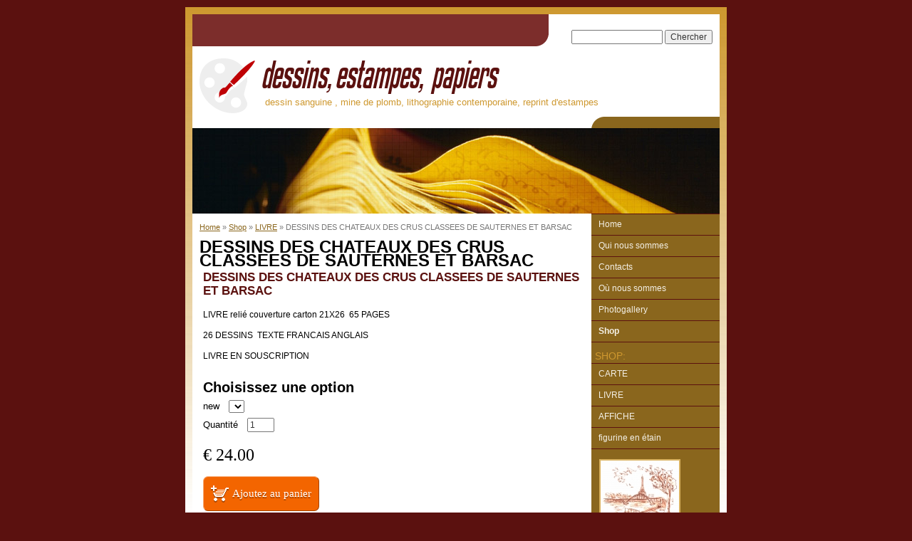

--- FILE ---
content_type: text/html
request_url: http://la-lithographie.com/1/shop_1072634.html?product=89926
body_size: 29822
content:
<!DOCTYPE HTML PUBLIC "-//W3C//DTD HTML 4.01 Transitional//EN" "http://www.w3.org/TR/html4/loose.dtd">
<html lang="fr">
<head >
	<title></title>

	<meta charset="UTF-8" />
	
	
	
	<meta name="ROBOTS" content="ALL" />
	
	<meta content="(c)2017 dessins, estampes,  papiers  all rights reserved." name="copyright" />
			
	<link rel="icon" href="/favicon.ico" type="image/x-icon" />
<link rel="shortcut icon" href="/favicon.ico" type="image/x-icon" />

	<link rel="stylesheet" href="/common_solswv1/css/photogallery.css" media="all" />
<style type="text/css">	
	a:active, a:focus {		
		outline-color: invert;
		outline-style: none;
		outline-width: 0pt;	
	}	
	.kill {	
		display: none !important;	
	}	
	.small-red-box {	
		width: 49.9%;
		float: left;		
	}
	.red_box_frame {	
		margin-bottom: 20px;		
	}	
	.red_box .text {	
		padding-top: 5px;
		padding-bottom: 7px;		
	}	
	.red_box img, wide_image {	
		margin-top: 7px !important		
	}
	#headergraphic{
		z-index:0;
	}
</style>
<script type="text/javascript" src="/common_solswv1/js/swfobject.js"></script> <style type='text/css'>
				.highslide-footer {display: none;}
				.highslide-header {display: none;}
				.redbox_add_btn {display:none;}
		</style><style type='text/css'>
						.send_friend .highslide-html .highslide-html-content{
							height: 610px!important;
							margin: 0 auto;
							position:relative;
							width: 700px!important;
						}
						.send_friend .highslide-footer {
							display: none;
						}
						.send_friend .highslide-header {
							display: none;
						}
						.send_friend .highslide-body {
							height: 610px!important;
							margin: 0 auto;
							width: 700px!important;
						}
						.send_friend .highslide-body iframe{
							height: 600px!important;
						}
						.send_friend_closebutton {
							background: url("/common_solswv1/js/highslide_last/graphics/close.png") repeat scroll 0 0 transparent;
							cursor: pointer;
							height: 30px;
							left: 15px;
							position: relative;
							top: -15px;
							width: 30px;
						}
						.send_friend .highslide-body iframe{
							width: 700px!important;
							height: 610px!important;
						}

						</style><script type="text/javascript" src="/common_solswv1/js/mootools-core.js"></script><script type="text/javascript" src="/common_solswv1/js/jquery.js"></script><script type="text/javascript">jQuery.noConflict();</script>

					<link rel="stylesheet" type="text/css" href="/common_solswv1/js/highslide_last/highslide.css" />
					<!--[if lt IE 7]>
					<link rel="stylesheet" type="text/css" href="/common_solswv1/js/highslide_last/highslide-ie6.css" />
					<![endif]-->
					<!-- questo era il contenuto di disclaimer_slideshow.css. ora è incluso -->
					<style type='text/css'>
						.highslide-html .highslide-html-content{
							height: 355px!important;
							margin: 0 auto;
							position:relative;
							width: 366px!important;
						}
						.highslide-footer {
							display: none;
						}
						.highslide-header {
							display: none;
						}
						.highslide-body {
							height: 350px!important;
							margin: 0 auto;
							text-align: justify;
							width: 340px!important;
						}
						.highslide-body iframe{
							width: 352px!important;
							height: 350px!important;
						}
					</style>
					<!-- questo era il contenuto di contact_slideshow.js. ora è incluso -->
					<script type="text/javascript" src="/common_solswv1/js/highslide_last/highslide-full.packed.js"></script>
					 <script type="text/javascript">
					 	var graphicsDir = decodeURIComponent('%2Fcommon_solswv1%2Fjs%2Fhighslide_last%2Fgraphics%2F');
						
					 	hs.registerOverlay({
							html: '<div class="closebutton" onclick="return hs.close(this)" title="Close"></div>',
							position: 'top right',
							fade: 0, // fading the semi-transparent overlay looks bad in IE
							useOnHtml: true,
							offsetX: 5,
							offsetY: -4
						});
						hs.marginBottom = 5;
						hs.align = "center";
						hs.showCredits = false;
						hs.graphicsDir = graphicsDir;
						hs.dimmingOpacity = 0.75;
						hs.wrapperClassName = 'borderless floating-caption';
						hs.dragHandler = null;
						hs.outlineType = 'rounded-white';
						hs.overflow = "hidden";
					 </script>
			<script type="text/javascript">
				hs.transitions = ['expand', 'crossfade'];
				hs.align = 'center';
				</script>
			
				<style type="text/css">
					.highslide-footer {display: none;}
					.highslide-header {display: none;}
					/* Neutralize styling: Elements we want to clean out entirely: */
					html, body, form {margin: 0; padding: 0;}
					img {border:0;}
					/* Neutralize styling: Elements with a vertical margin: */
					h1, h2, h3, h4, h5, pre, p, blockquote, ul, ol, dl {margin: 0; padding: 0;}
					/* Miscellaneous conveniences: */
					input, select, textarea { font-size: 12px; font-family: arial, sans-serif, verdana;}
					
					/* login-admin iframe ------------------------------------ */
					#login_sitoadmin {text-align:left;padding:0;width: 320px;margin:40px auto;}
					#login_sitoadmin h1 {color:#333333;font-size:18px;font-weight:normal;letter-spacing:-2px;margin:20px 0px 20px 0px;padding:0 0 5px;}
					.login-box {border:1px dotted #ccc;padding:20px;margin:0 auto;}
					.login-box label {color: #333333;display: block;font-size: 15px;font-weight: bold;padding: 0 0 2px 6px;text-align: left;width: 290px;font-weight: normal;}
					.login-box input.text_field {background: url("common_solswv1/images/form/textfield-shadow.gif") no-repeat scroll 0 0 transparent;border: 1px solid #969696;color: #555555;height: 28px;line-height: 28px;margin-bottom: 10px;padding: 0 5px;width: 264px;}
					.sitoadmin_button_orange {background: url("common_solswv1/images/form/sitoadmin_orange-r.gif") no-repeat scroll right 0 transparent;float: right;margin: 5px 0 0;}
					.sitoadmin-submit {background: url("common_solswv1/images/form/sitoadmin_orange-l.gif") no-repeat scroll 0 0 transparent;border: medium none;color: #111111;cursor: pointer;display: block;font-size: 15px;font-weight: bold;height: 32px;line-height: 32px;margin: 0 2px 0 0;padding: 0 13px 0 15px;text-transform: uppercase;}
					.login-error {color: red;font-size: 11px;font-weight: bold;position: absolute;right: 19px;top: 11px;}
					.remember_psw a {color:#336699;font-size:12px;font-style:italic;text-decoration:none;text-shadow:1px 1px #ffffff;background:transparent url("common_solswv1/images/a/sitoadmin_remember_pwd.gif") no-repeat scroll 0 1px;padding-left:18px;float:left;margin-left:6px;margin-top:13px;}
					.remember_psw a:hover {text-decoration:underline;}
				</style>
				<script type="text/javascript" src="/common_solswv1/js/contact_slideshow.js"></script><link rel="stylesheet" href="/common_solswv1/css/catalog.css" />

<script type="text/javascript" src="/common_solswv1/js/jquery.js"></script>
<script type="text/javascript">jQuery.noConflict();</script>

<link type='text/css' rel='stylesheet' href='/common_solswv1/css/plugins/jquery.jqzoom/jquery.jqzoom.css' />
<script type='text/javascript' src='/common_solswv1/js/plugins/jquery.jqzoom/jquery.jqzoom-core.js'></script>
<script type='text/javascript'>
</script>


<link href="/common_solswv1/css/framework_old_tmpl.css" rel="stylesheet" media="screen" type="text/css" />
<link href="/common_solswv1/css/framework_global.css" rel="stylesheet" media="screen" type="text/css" />
<link href="/1/css/style.css" rel="stylesheet" media="screen" type="text/css" />


	
<style type="text/css">
#main_menu li.shop  a {font-weight: bold;}
#sub_menu li.shop  a {font-weight: bold;}
</style> 

  <link href="/common_solswv1/css/style_print.css" media="print" rel="stylesheet" type="text/css" />
<script type="text/javascript" src="/common_solswv1/js/cart.js?v=201507"></script>

		<script type="text/javascript">
		/* <![CDATA[ */
			function dirottatore(a,b){
				if(/android.+mobile|avantgo|bada\/|blackberry|bb10|blazer|compal|elaine|fennec|hiptop|iemobile|ip(hone|od)|iris|kindle|lge |maemo|midp|mmp|opera m(ob|in)i|palm( os)?|phone|p(ixi|re)\/|plucker|pocket|psp|symbian|treo|up\.(browser|link)|vodafone|wap|windows (ce|phone)|xda|xiino/i.test(a)||/1207|6310|6590|3gso|4thp|50[1-6]i|770s|802s|a wa|abac|ac(er|oo|s\-)|ai(ko|rn)|al(av|ca|co)|amoi|an(ex|ny|yw)|aptu|ar(ch|go)|as(te|us)|attw|au(di|\-m|r |s )|avan|be(ck|ll|nq)|bi(lb|rd)|bl(ac|az)|br(e|v)w|bumb|bw\-(n|u)|c55\/|capi|ccwa|cdm\-|cell|chtm|cldc|cmd\-|co(mp|nd)|craw|da(it|ll|ng)|dbte|dc\-s|devi|dica|dmob|do(c|p)o|ds(12|\-d)|el(49|ai)|em(l2|ul)|er(ic|k0)|esl8|ez([4-7]0|os|wa|ze)|fetc|fly(\-|_)|g1 u|g560|gene|gf\-5|g\-mo|go(\.w|od)|gr(ad|un)|haie|hcit|hd\-(m|p|t)|hei\-|hi(pt|ta)|hp( i|ip)|hs\-c|ht(c(\-| |_|a|g|p|s|t)|tp)|hu(aw|tc)|i\-(20|go|ma)|i230|iac( |\-|\/)|ibro|idea|ig01|ikom|im1k|inno|ipaq|iris|ja(t|v)a|jbro|jemu|jigs|kddi|keji|kgt( |\/)|klon|kpt |kwc\-|kyo(c|k)|le(no|xi)|lg( g|\/(k|l|u)|50|54|e\-|e\/|\-[a-w])|libw|lynx|m1\-w|m3ga|m50\/|ma(te|ui|xo)|mc(01|21|ca)|m\-cr|me(di|rc|ri)|mi(o8|oa|ts)|mmef|mo(01|02|bi|de|do|t(\-| |o|v)|zz)|mt(50|p1|v )|mwbp|mywa|n10[0-2]|n20[2-3]|n30(0|2)|n50(0|2|5)|n7(0(0|1)|10)|ne((c|m)\-|on|tf|wf|wg|wt)|nok(6|i)|nzph|o2im|op(ti|wv)|oran|owg1|p800|pan(a|d|t)|pdxg|pg(13|\-([1-8]|c))|phil|pire|pl(ay|uc)|pn\-2|po(ck|rt|se)|prox|psio|pt\-g|qa\-a|qc(07|12|21|32|60|\-[2-7]|i\-)|qtek|r380|r600|raks|rim9|ro(ve|zo)|s55\/|sa(ge|ma|mm|ms|ny|va)|sc(01|h\-|oo|p\-)|sdk\/|se(c(\-|0|1)|47|mc|nd|ri)|sgh\-|shar|sie(\-|m)|sk\-0|sl(45|id)|sm(al|ar|b3|it|t5)|so(ft|ny)|sp(01|h\-|v\-|v )|sy(01|mb)|t2(18|50)|t6(00|10|18)|ta(gt|lk)|tcl\-|tdg\-|tel(i|m)|tim\-|t\-mo|to(pl|sh)|ts(70|m\-|m3|m5)|tx\-9|up(\.b|g1|si)|utst|v400|v750|veri|vi(rg|te)|vk(40|5[0-3]|\-v)|vm40|voda|vulc|vx(52|53|60|61|70|80|81|83|85|98)|w3c(\-| )|webc|whit|wi(g |nc|nw)|wmlb|wonu|x700|xda(\-|2|g)|yas\-|your|zeto|zte\-/i.test(a.substr(0,4)))
				{
					if(Cookie.read("sol_mobi") == null || Cookie.read("sol_mobi") == 0)
						window.location=b;
				}else{
					if(Cookie.read("sol_mobi")!= null && Cookie.read("sol_mobi") == 1)
						window.location=b;
				}
			}
			dirottatore(navigator.userAgent||navigator.vendor||window.opera,"http://m.la-lithographie.com/1/shop_1072634.html" + window.location.search + window.location.hash);
			/*]]>*/
		</script></head>
<body id="photogallery">

<div id="whopper">
	<div id="contentwrap">
		<table id="page" border="0" cellpadding="0" cellspacing="0" width="740">
			<tr>
				<td colspan="2">


<!-- ******** header + headergrafico -->

<div id="header">
<table border="0" cellpadding="0" cellspacing="0" width="100%" id="head">
<tr>
<td valign="top"></td>
<td id="search" colspan="2"><form action="/search_solswv1" method="post" name="search">
	<input type="hidden" name="id_lingua" value="1" />
	<input type="hidden" name="search" value="1" />
	<input type="hidden" name="op" value="1" />
	<input type="text" id="searchstyle" name="search_value" value="" />
	<input class="submitstyle" type="submit" value="Chercher" />
</form></td>
</tr>
</table>

<table border="0" cellpadding="0" cellspacing="0" width="100%" id="brand">
<tr>
<td valign="top">
<div id="logo"><!-- LOGO -->
<a href="/" 
			style="text-decoration: none;
			display: block;
			background: transparent url('/1/images/12084_30_172320_0.png') no-repeat !important;
			background: none;
			filter: progid:DXImageTransform.Microsoft.AlphaImageLoader(enabled=true, sizingMethod='image', src='/1/images/12084_30_172320_0.png');
			width: 78px;
			height: 84px;"
			 title="dessins, estampes,  papiers"></a>
<!-- FINE LOGO --></div>
</td><td id="title"><div style="margin: 2px 0 0 3px; width: 560px; float: left; height: 50px; position: relative;">
	<a style="display: block; position: absolute; height: 50px; width: 100%; z-index: 30;" target="_top" href="/" title="dessins, estampes,  papiers"><span class="kill">dessins, estampes,  papiers</span></a>
	<h1 style="padding:15px 0 0 5px; position: absolute; height: 50px; width: 100%; z-index: 20;" class=" kill">dessins, estampes,  papiers</h1>
	<span style="display: block; position: absolute; height: 50px; width: 100%; z-index: 10; overflow: hidden; background: transparent url(/images/graphic_title_1.png) no-repeat !important;background: none;filter: progid:DXImageTransform.Microsoft.AlphaImageLoader(enabled=true, sizingMethod='image', src='/images/graphic_title_1.png');"></span>
</div>
<div style="clear: both;"></div> <h2> dessin sanguine , mine de plomb, lithographie contemporaine, reprint d&#039;estampes </h2></td>
</tr>
</table>
</div>
<div id="headergrafico"></div>
<!-- ******** fine  -->

	</td>
</tr>
<tr>
	
	<td id="centercol" valign="top">
<div id="centercol_cont">

	<!--BOX_UNIVERSAL START-->
	<script>
window['solPageSettings'] = {
	id : 'catalog',
	hs_href: '',
	hs_width: '470', //
	hs_height: '600',
	hs_aligh: ''
}
</script>
<div id="catalog">
	<div id="path"><a href="/1/" title="dessins, estampes,  papiers">Home</a> &raquo; <a href="/1/shop_1072634.html" title="Shop">Shop</a> &raquo; <a href="/1/shop_1072634.html?cat=26723" title="LIVRE">LIVRE</a> &raquo; DESSINS DES CHATEAUX DES CRUS CLASSEES DE SAUTERNES ET BARSAC</div>
	<div style="float: left;"><h1 class="pagename">DESSINS DES CHATEAUX DES CRUS CLASSEES DE SAUTERNES ET BARSAC</h1></div>
	<div style="clear: both;"></div>

	<div id="dinamic_red_box_container">
		<div id="dinamic_red_box_container-deco01">
			
			
			
			
			
			<div ng-cloak class="red_box_frame" ng-app="cartApp">
	<div class="red_box_frame-deco01">
		<div id="pageCommerce" class="pageCommerce04 red_box">
			<div class="article" ng-controller="cartAddProductCtrl" ng-init='initProduct({"id":"89926","name":"DESSINS DES CHATEAUX DES CRUS CLASSEES DE SAUTERNES ET BARSAC","id_catalog_categories":"26723","descrizione":"\u003Cp\u003ELIVRE\u00a0reli\u00e9\u00a0couverture carton 21X26\u00a0 65 PAGES\u003C\/p\u003E\r\n\u003Cp\u003E26 DESSINS\u00a0 TEXTE FRANCAIS ANGLAIS\u003C\/p\u003E\r\n\u003Cp\u003ELIVRE EN SOUSCRIPTION\u003C\/p\u003E","nome_categoria":"LIVRE","prezzo":"2400","tipo_offerta":"2","valore_offerta":"0","immagine":"0_4904432_145497.jpg","novita":"0","evidenza":"0","disponibilita":"verde","quantita":"100","vat":"100","variant_options":[{"nome_variante":"new","nome":"","delta":"0","prezzo_iniziale":"2400","prezzo_finale":"2400","prezzo_iniziale_lordo":"2400","prezzo_lordo":"2400"}],"variant":{"nome_variante":"new","nome":"","delta":"0","disponibilita":""},"prezzo_iniziale":"2400","prezzo_finale":"2400","sale":"","testo_generico_prod":"","img_path_file":"images\/700_0_4904432_145497.jpg","thumb_path_file":"images\/250_0_4904432_145497.jpg","percent_sale":"","unit_sale":"","prezzo_lordo":"2400","prezzo_iniziale_lordo":"2400","root_images_dir":"\/"})' >
				<h3>
					<span class="red_box_h3-deco01"></span>
					<span class="red_box_h3-deco02"></span>
					<span class="red_box_h3-deco03"></span>
					<span class="h3_txt">DESSINS DES CHATEAUX DES CRUS CLASSEES DE SAUTERNES ET BARSAC</span>
				</h3>
				<form name="cartForm">
					<div id="infoProduct">
						<div class="left">
							<div class="text">
								<p>LIVRE relié couverture carton 21X26  65 PAGES</p>
<p>26 DESSINS  TEXTE FRANCAIS ANGLAIS</p>
<p>LIVRE EN SOUSCRIPTION</p>
								<p class="recurrentDesc"></p>
								<p id="disponibilitaMsg" class="desc_available_nolabel"><span class="semaforoIcon"></span></p>
							</div>
						</div>
						<div class="right">
							<div class="variantSelect">
								<div class="variants" ng-show="product.variant_options.length>0">
									<strong class="variantSelectTitle">Choisissez une option</strong>
									<label for="variants">{[product.variant.nome_variante]}</label>
									<select ng-model="variant_option" ng-change="changeOption()" ng-options="option.nome for option in product.variant_options"></select>
								</div>
								<div class="quantita" ng-show="product.quantita>0">
									<label for="quantita">Quantité</label>
									<input type="number" name="prod_qty"  ng-model="prod_qty" id="quantita" class="numbox"   min="1" max="{[product.quantita]}" required />
								</div>
							</div>
							<p class="prices">
	<span ng-show="cartConfigs.vat_included>0"  class="price">
	{[prod_qty*product.prezzo_lordo/100|currency:"&euro; "]}
	</span>
	<span ng-show="cartConfigs.vat_included<1"  class="price">
	{[prod_qty*product.prezzo_finale/100|currency:"&euro; "]}
	</span>
	<span ng-show="product.sale">au lieu de 
	    <span class="priceDeleted" ng-show="cartConfigs.vat_included>0">{[prod_qty*product.prezzo_iniziale_lordo/100|currency:"&euro; "]}</span>
		<span class="priceDeleted" ng-show="cartConfigs.vat_included<1">{[prod_qty*product.prezzo_iniziale/100|currency:"&euro; "]}</span>
	</span> 
</p>
							<div class="addCars" ng-show="product.quantita>0 && cartConfigs.payment && product.prezzo_finale>0">
	<input ng-click="addProduct()" class="add"  type="button" name="submit"  data-text-enabled="Ajoutez au panier" value="Ajoutez au panier"  />
</div>
													<div class="genericIcoUrlWrap">
                        	<a ng-show="cartConfigs.contact_email" class="genericIcoUrl contactUs" href="mailto:{[cartConfigs.contact_email]}?Subject={[product.name|encodeURIComponent]}">Contactez-nous pour informations</a>
							<a class="genericIcoUrl showCart" ng-show="cartProducts.length>0" href="{[cartConfigs.shopping_url]}?cart">Mon panier</a>
						</div>
						</div>
						<div class="clear"></div>
						<div class="figure new sale">
							<ul class="photoProduct"><li><span class="border"><img src="images/250_0_4902900_145497.jpg" data-big-image="images/700_0_4902900_145497.jpg" alt="" /></span></li><li><span class="border"><img src="images/250_0_4904431_145497.jpg" data-big-image="images/700_0_4904431_145497.jpg" alt="" /></span></li><li><span class="border"><img src="images/250_0_4904432_145497.jpg" data-big-image="images/700_0_4904432_145497.jpg" alt="" /></span></li></ul><script type="text/javascript">
					window.addEvent("domready", function() {
						$$(".photoProduct img").addEvent("click", function(){
							var bigImageUrl = this.get("data-big-image");
							$("bigImage").set("src",bigImageUrl);
						});
					});
				</script><script type="text/javascript">
					(function($) {
						$(document).ready(function() {
							$('.numbox').each(function(key,el) {
								var maxVal = parseInt($(el).attr('data-max-quantity'));
								if($.trim(maxVal)=='') {
									maxVal = null;
								}
	
								$(el).keydown(function(event) {
	        						// Allow: backspace, delete, tab, escape, enter and .
							        if ( $.inArray(event.keyCode,[46,8,9,27,13,190]) !== -1 ||
							             // Allow: Ctrl+A
							            (event.keyCode == 65 && event.ctrlKey === true) ||
							             // Allow: home, end, left, right
							            (event.keyCode >= 35 && event.keyCode <= 39)) {
							                 // let it happen, don't do anything
							                 return;
							        }
							        else {
							            // Ensure that it is a number and stop the keypress
							            if (event.shiftKey || (event.keyCode < 48 || event.keyCode > 57) && (event.keyCode < 96 || event.keyCode > 105 )) {
							                event.preventDefault();
							            }
							        }
							    });
	
								$(el).keyup(function(event) {
									if(maxVal!=null && parseInt($(this).val()) > maxVal) {
										$(this).val(maxVal);
										setPricing($('#variants').get(0), $('#quantita').get(0));
									}
									if(isNaN($(this).val()) || parseInt($(this).val()) < 0) {
										$(this).val('0');
										setPricing($('#variants').get(0), $('#quantita').get(0));
									}
								});
							});
						});
					})(jQuery);
					</script>

							<div class="infoPhoto">
	<span class="bigStamp" ng-show="product.percent_sale">-{[product.valore_offerta/100]}%</span>
	<span class="bigLabel"></span>
	<span class="border"><img id="bigImage" src="images/700_0_4904432_145497.jpg" alt="" /></span>
	<div class="figcaption"><a href="#"><span class="icon"></span> Ingrandisci</a></div>
</div>
						</div>
					</div>
				</form>
			</div>
			<div class="containerFeatured"><div class="row"><div class="col-sm-12"><h3 class="featuredProductTitle"></div></div>Pourraient vous intéresser</h3><ul class="thumbCommerce columns_1">
			<li class="new sale">
				<!--<span class="smallLabel"></span>-->
				
				<span class="border">
					<a href="/1/shop_1072634.html?product=106389" title="TABLES DES MARECHAUX  les Hérots d'usterlitz"><img src="images/250_0_5072731_145497.jpg" alt="TABLES DES MARECHAUX  les Hérots d'usterlitz" />
					</a>
				</span>
				<form class="paypal" action="/1/shop_1072634.html?product=106389" method="get">
						<input type="hidden" name="id_pagina" value="">
						<input type="hidden" name="product" value="106389">
						<input class="add" type="submit" name="submit" value="Détails&raquo;"></form>
				<div class="figcaption">
					<h3>TABLES DES MARECHAUX  les Hérots d'usterlitz</h3>
					<p><span class="price">&euro; 100,00</span></p>
				</div>
			</li>
		
			<li class="new sale">
				<!--<span class="smallLabel"></span>-->
				
				<span class="border">
					<a href="/1/shop_1072634.html?product=106385" title="SOUVENIR DE FONTAINEBLEAU"><img src="images/250_0_5072688_145497.jpg" alt="SOUVENIR DE FONTAINEBLEAU" />
					</a>
				</span>
				<form class="paypal" action="/1/shop_1072634.html?product=106385" method="get">
						<input type="hidden" name="id_pagina" value="">
						<input type="hidden" name="product" value="106385">
						<input class="add" type="submit" name="submit" value="Détails&raquo;"></form>
				<div class="figcaption">
					<h3>SOUVENIR DE FONTAINEBLEAU</h3>
					<p><span class="price">&euro; 30,00</span><span class="priceDeleted">&euro; 45,00</span></p>
				</div>
			</li>
		
			<li class="new sale">
				<!--<span class="smallLabel"></span>-->
				
				<span class="border">
					<a href="/1/shop_1072634.html?product=106380" title="les propriétés des orleans"><img src="images/250_0_5072677_145497.gif" alt="les propriétés des orleans" />
					</a>
				</span>
				<form class="paypal" action="/1/shop_1072634.html?product=106380" method="get">
						<input type="hidden" name="id_pagina" value="">
						<input type="hidden" name="product" value="106380">
						<input class="add" type="submit" name="submit" value="Détails&raquo;"></form>
				<div class="figcaption">
					<h3>les propriétés des orleans</h3>
					<p><span class="price">&euro; 40,00</span><span class="priceDeleted">&euro; 50,00</span></p>
				</div>
			</li>
		
			<li class="new sale">
				<!--<span class="smallLabel"></span>-->
				
				<span class="border">
					<a href="/1/shop_1072634.html?product=106002" title="Les Gautier de Saint Paulet : des baronnies à l'Algérie : histoire et chronique d'une famille carpentrassienne de Hervé de Christen."><img src="images/250_0_5066705_145497.jpg" alt="Les Gautier de Saint Paulet : des baronnies à l'Algérie : histoire et chronique d'une famille carpentrassienne de Hervé de Christen." />
					</a>
				</span>
				<form class="paypal" action="/1/shop_1072634.html?product=106002" method="get">
						<input type="hidden" name="id_pagina" value="">
						<input type="hidden" name="product" value="106002">
						<input class="add" type="submit" name="submit" value="Détails&raquo;"></form>
				<div class="figcaption">
					<h3>Les Gautier de Saint Paulet : des baronnies à l'Algérie : histoire et chronique d'une famille carpentrassienne de Hervé de Christen.</h3>
					<p><span class="price">&euro; 70,00</span></p>
				</div>
			</li>
		
			<li class="new sale">
				<!--<span class="smallLabel"></span>-->
				
				<span class="border">
					<a href="/1/shop_1072634.html?product=90002" title="COFFRET PETIT PRINCE"><img src="images/250_0_4904522_145497.jpg" alt="COFFRET PETIT PRINCE" />
					</a>
				</span>
				<form class="paypal" action="/1/shop_1072634.html?product=90002" method="get">
						<input type="hidden" name="id_pagina" value="">
						<input type="hidden" name="product" value="90002">
						<input class="add" type="submit" name="submit" value="Détails&raquo;"></form>
				<div class="figcaption">
					<h3>COFFRET PETIT PRINCE</h3>
					<p><span class="price">&euro; 40,00</span><span class="priceDeleted">&euro; 50,00</span></p>
				</div>
			</li>
		</ul></div>
		</div>
	</div>
</div>
<script src="//ajax.googleapis.com/ajax/libs/angularjs/1.2.0/angular.min.js"></script>
<script src="//ajax.googleapis.com/ajax/libs/angularjs/1.2.0/angular-cookies.js"></script>
<script src="//ajax.googleapis.com/ajax/libs/angularjs/1.2.0/angular-sanitize.js"></script>
<script src="/common_solswv1/js/cart-ng.js?v=25"></script>


			<div style="clear: both;"></div>
			
			
		</div>
	</div>
</div>

	<!--BOX_UNIVERSAL END-->
 
 </div>
	</td>
	<td id="rightcol" valign="top">
	<div id="rightcol_cont">
		<div id="main_menu">
			<!-- Navigazione principale -->
<ul>
<li class="home"><a href="/" title="dessins, estampes,  papiers">Home</a></li>

<li class="qui_nous_sommes"><a href="/1/qui_nous_sommes_1072630.html" title="Qui nous sommes - dessins, estampes,  papiers">Qui nous sommes</a></li>

<li class="contacts"><a href="/1/contacts_1072631.html" title="Contacts - dessins, estampes,  papiers" rel="nofollow">Contacts</a></li>

<li class="ou_nous_sommes"><a href="/1/ou_nous_sommes_1072632.html" title="Où nous sommes - dessins, estampes,  papiers">Où nous sommes</a></li>

<li class="photogallery"><a href="/1/photogallery_1072633.html" title="Photogallery - dessins, estampes,  papiers">Photogallery</a></li>

<li class="shop selected"><a href="/1/shop_1072634.html" title="Shop - dessins, estampes,  papiers">Shop</a></li>

</ul>
<!-- Fine navigazione principale --> 
		</div>
		<div id="sub_menu" style="display:block;">
			<span id="sub_menu_father">Shop: </span> 
			<ul><li class="categoria"><a href="?cat=26722&amp;nr_pagina=0">CARTE</a></li><li class="categoria"><a href="?cat=26723&amp;nr_pagina=0">LIVRE</a></li><li class="categoria"><a href="?cat=26724&amp;nr_pagina=0">AFFICHE</a></li><li class="categoria"><a href="?cat=30004&amp;nr_pagina=0">figurine en étain</a></li></ul> 
		</div>
		
                
		<script>
/*
window['solPageSettings'] = {
	id: '5', //blue_box_container
	hs_href:"",
	hs_width: '',
	hs_height: '',
	hs_aligh: ''
}
 */
</script>
<div class="blue_box_container">
	<div class="blue_box_container-deco01">
		<div class="blue_box_container-deco02">
			<div class="blue_box_container-deco03">
				
							<div class="blue_box_wrapper">
								
							</div>
							
				
			</div>
		</div>
	</div>
</div>


	
	<script>
/*
window['solPageSettings'] = {
	id: '5', //blue_box_container
	hs_href:"",
	hs_width: '',
	hs_height: '',
	hs_aligh: ''
}
 */
</script>
<div class="blue_box_container">
	<div class="blue_box_container-deco01">
		<div class="blue_box_container-deco02">
			<div class="blue_box_container-deco03">
				
							<div class="blue_box_wrapper">
								
								



<div class="blue_box">


<img src="/1/images/110_0_4487350_145497.jpg" alt="dessins, estampes,  papiers"/>
<p></p>

<img src="/1/images/110_0_4487360_145497.jpg" alt="dessins, estampes,  papiers"/>
<p></p>

</div>




								
								



<div class="blue_box">


<a href="/redirect_solswv1?p=ou_nous_sommes_1072632&amp;id_lingua=1" class="bluebox_img"><img src="/1/images/110_27_1385209_0.jpg" alt="dessins, estampes,  papiers"/></a>
<p></p>

</div>




								
							</div>
							
				
			</div>
		</div>
	</div>
</div>
<div id="social_container"></div>
 
	
	</div>
	</td>
	</tr>
	<tr>
		<td colspan="2" id="footer">
		
		<span class="copyright">&copy;&nbsp;2017 dessins, estampes,  papiers. All rights reserved.   | <a href="http://simply-website.net/fr/disclaimer.html" target="_blank" onclick="return hs.htmlExpand(this,{objectType: 'iframe',objectLoadTime: 'after'});">Disclaimer</a> | <script type="text/javascript">
				hs.transitions = ['expand', 'crossfade'];
				hs.align = 'center';
				</script>
				<a class="login-link" href="#" id="loginlink" onclick="return hs.htmlExpand(this);">
					<span>Login</span>
				</a>
				<div class="highslide-maincontent">
				<div id="login_sitoadmin" style="position:relative;">
					<h1>Entrez dans l'espace d'administration du site</h1>
					<div style="display:none; color: #ff0000;" id="errorlog">identifiant ou mot de passe non correct</div>
					<form name="controllo" method="post" action="http://sol.register.it/www/dada_api.ctr">
						<input type="hidden" name="af4c8eb5b54b58cbb3e47a5678f2075b" value="c24e3cabcba6f44ea0ac138395928c70OABGCTwEPAceIRUVHAEKXQAAHTo+MTsIPjM0AAg6EzApOg06ODYsKzotHjE7DDYrMDEzNjE6" style="display: none;">
							<div class="login-box">
							<label>identifiant:</label>
								<input class="text_field"  name="user_sub" type="text" value="" maxlength="15" tabindex="10">
							<label>mot de passe:</label>
							<input class="text_field"  name="pwd_sub" type="password" value="" maxlength="15" tabindex="11" />
							<div class="sitoadmin_button_orange">
								<input type="submit" name="invio" src="" value="entrez" tabindex="12" class="sitoadmin-submit" />
							</div>
							<div style="clear:both;"></div>
						</div>
					</form>
				</div>
				</div>
				<script language='javascript'>
						var a, b, c;
						var qs = location.search;

						a = qs.split("?");
						b = a[1].split("=");
						c = b[1];

						if(c == 0){
							document.getElementById('errorlog').style.display = 'block';
							hs.htmlExpand(document.getElementById('loginlink'));
						}
				</script> </span> 
		</td>
	</tr>
</table>
</div>
</div>

</body>
</html>



--- FILE ---
content_type: text/html; charset=UTF-8
request_url: http://la-lithographie.com/1/shop_1072634.html?ajax=cartConfigs
body_size: 584
content:
{"nome":"Shop","opt_cat_impaginazione":"0","opt_cat_bordo_imgs":"0","opt_cat_center_txt":"0","opt_cat_zoom_txt":"0","opt_cat_content_img":"0","opt_cat_num_prodotti":"40","opt_cat_prodotti_per_riga":"1","opt_prod_impaginazione":"2","opt_prod_stile_saldi":"0","opt_prod_stile_new":"0","opt_prod_stile_bottone":"0","opt_prod_align":"0","opt_prod_zoom_text":"0","opt_prod_zoom_img":"0","opt_prod_bordo_imgs":"0","opt_prod_square_img":"0","zoom_type":"0","paypal_email":"m2seguins@gmail.com","paypal_id":"0","paypal_attivo":"1","credem_codice_negozio":null,"credem_chiave_avvio":null,"credem_chiave_esito_api":null,"credem_status":"0","currency":"EUR","bank_holder":"","bank_name":"","bank_iban":"","bank_swift":"","bank_status":"0","currency_html":"&euro;","contact_email":"","vat_included":"0","vat":"0","descrizione":"","testo_generico_prod":"","semaforo_verde":"","semaforo_giallo":"","semaforo_rosso":"","featured_products_visibility":"1","subcategories_visibility":"1","subcategories_image_size":"0","email_message":"","terms_message":null,"privacy_message":null,"payment":{"paypal":{"email":"m2seguins@gmail.com"}},"shippingCarriers":[],"feedback_url":"http:\/\/la-lithographie.com\/1\/shop_1072634.html?cart&feedback=1","shopping_url":"http:\/\/la-lithographie.com\/1\/shop_1072634.html","feedback_ko":"http:\/\/la-lithographie.com\/1\/shop_1072634.html?cart&thanks=ko","feedback_ok":"http:\/\/la-lithographie.com\/1\/shop_1072634.html?cart&thanks=ok","lang":"fr"}

--- FILE ---
content_type: text/css
request_url: http://la-lithographie.com/common_solswv1/css/catalog.css
body_size: 5219
content:
/* --- VETRINA COMMERCE --- */
.clear{clear:both;}
.new span.smallLabel, .new span.bigLabel{position:absolute;display:none;}
.new span.smallLabel{background:url(/common_solswv1/images/catalog/new.png) no-repeat top right; width:69px; height:68px; top:-2px; right:-3px;}
.new span.bigLabel{background:url(/common_solswv1/images/catalog/new_dettaglio.png) no-repeat top right; width:86px; height:86px; top:-1px; right:-1px;}
.sale span.smallStamp, .sale span.bigStamp{position:absolute; text-align:center; text-shadow: 1px 1px 0px rgba(51, 51, 51, 1); border-bottom:1px solid #333;}
.sale span.smallStamp{width:35px; height:35px; top:-8px; left:-5px; border-radius:20px; line-height:35px;font-family:"Comic Sans MS", "Comic Sans MS", cursive;font-size:13px}
.tmpl5000 .sale span.smallStamp {top:-15px;left:0;}
.sale span.bigStamp{width:70px; height:70px; border-radius:40px; line-height:70px; font-size:2em; left:-10px; top:-10px;}
.add{border:0;background-color:#f36500!important;font-family: Georgia;cursor:pointer;color:#fff!important;text-align:left;*overflow:visible;border-left:1px solid #f8a971; border-right:1px solid #a44400; border-bottom:1px solid #a44400; border-top:1px solid #f8a971;}
.add.disabled{color:#737373;text-shadow:none!important;background-color:#e4e4e4!important;cursor:default;border-left:1px solid #d3d3d3; border-right:1px solid #989898; border-bottom:1px solid #989898; border-top:1px solid #d3d3d3;}
#thumbCommerce .last, .photoProduct .last{margin-right:0;}
span.border{display:block; font-size:0; border:1px solid #c8c8c8;text-align:center;}
.tmpl5000 .tmplCommerce2 .infoPhoto span.border{    display: inline-block!important;  margin-left: auto!important;  margin-right: auto!important;  transform: translateX(-50%);  left: 50%;  position: relative;}

#share_box{margin-top: 20px!important;}

.red_box .article{*zoom:1;}
.red_box .article:after{visibility:hidden;display:block;font-size:0;content:".";height:0;clear:both;}

#dinamic_red_box_container .containerCategoryDesc, #dinamic_red_box_container .containerGlobalDesc{margin-bottom:20px;}
#dinamic_red_box_container .containerCategoryDesc *, #dinamic_red_box_container .containerGlobalDesc *{padding-bottom:0!important;margin-bottom:0!important;background-image:none!important;}

.singleCat .thumbCat{display:block!important;float:none!important;margin:0 15px;} /* questo margine bisogna testarlo */
.tmpl5000 .singleCat .thumbCat {margin:0}
.singleCat .thumbCat img{display:block!important;width:100%!important;margin:0 0 10px!important;padding:0px!important;background:transparent!important;border:0!important;float:none!important;}
.thumbCatSmall{overflow:hidden;}
.thumbCatSmall .thumbCat{width:50%;float:left!important;} /* Immagine cat piccola */

.singleCat p.subCategories{margin-top:10px}


/* -- Index Vetrina -- */
.thumbCommerce{font-size:0;margin-top:20px;}
.tmpl5000 .thumbCommerce {margin-top:0px;}
.tmpl5000 .thumbCommerce li {margin-top:20px;}
@media only screen and (min-width:768px) {
	.tmpl5000 .thumbCommerce{margin-top:20px;}
	.tmpl5000 .thumbCommerce li {margin-top:0px;}
}
.thumbCommerce.columns_1 li{width:95%;*width:94.9%;}
.thumbCommerce.columns_2 li{width:45%;*width:44.9%;}
.thumbCommerce.columns_3 li{width:28.3%;*width:28.2%;}
.thumbCommerce.columns_4 li{width:20%;*width:19.9%;}
.thumbCommerce.columns_5 li{width:15%;*width:14.9%;}
.thumbCommerce li:not([class|="col"]){margin:0 2.5% 5%;display:inline-block;*display:inline;vertical-align:top; list-style:none; position:relative; font-size:13px;}
.thumbCommerce li.sale span.smallStamp{background:#f30000; color:#fff;}
.thumbCommerce li a{display:block;}
	.thumbCommerce.columns_1 li .border{width:25%;float:left;margin-right:10px;}
	.thumbCommerce.columns_2 li .border{width:50%;float:left;margin-right:10px;}
.thumbCommerce li img{width:100%;display:block;}

form.paypal{position:relative;}
.thumbCommerce form.paypal{text-align: center;}
	.thumbCommerce.columns_1 form.paypal, .thumbCommerce.columns_2 form.paypal {overflow:hidden;text-align:left;}
.thumbCommerce form.paypal input.add{border-radius:5px;background:url("/common_solswv1/images/catalog/cart.png") no-repeat 5px 4px;font-size:11px; padding:4px 4px 4px 23px; margin:5px auto 0;text-shadow: 0px 1px 0px rgba(164, 68, 0, 1);}
.thumbCommerce form.paypal input.add.disabled{background:url("/common_solswv1/images/catalog/cart_off.png") no-repeat 5px 5px;cursor:pointer;}
    .thumbCommerce.columns_5 input.add{background-image:none!important;padding:4px 3px!important} /* Nel caso di 5 colonne */

.thumbCommerce li .figcaption{font-size:1em; margin-top:10px;}
	.thumbCommerce.columns_1 .figcaption, .thumbCommerce.columns_2 .figcaption{overflow:hidden;}
.thumbCommerce li .figcaption h3{line-height:130%;margin: 0!important;text-align:center;word-wrap:break-word;font-weight:normal;font-size:13px;border-radius:2px;padding: 3px 0!important;border:0!important;min-height:auto;}
	.thumbCommerce.columns_1 li .figcaption h3, .thumbCommerce.columns_2 li .figcaption h3{text-align:left!important;}
.thumbCommerce li .figcaption p{text-align:center;font-size:13px;font-family:georgia;}
	.thumbCommerce.columns_1 li .figcaption p, .thumbCommerce.columns_2 li .figcaption p{text-align:left;}
.thumbCommerce li .figcaption p span{display:block;margin-top:5px;}
.thumbCommerce li .figcaption p span.price{font-weight:bold;}
.thumbCommerce li .figcaption p span.priceDeleted{text-decoration:line-through;}


/* -- Dettaglio Vetrina -- */
.tmpl5000 #catalog form[name="cartForm"]{clear:both;}

#catalog_page_product .pagename{display:none;}
#catalog_page_product h3{margin:0 0 20px 0;float:none}

body:not(.tmpl5000) .tmplCommerce1 #infoProduct,
body:not(.tmpl5000) .tmplCommerce3 #infoProduct,
body:not(.tmpl5000) .tmplCommerce4 #infoProduct {width:50%; float:right;}

#infoProduct .prices{margin-bottom:20px}
#infoProduct .prices, .smallNumber{font-size:13px;}
#infoProduct .price{font-size:24px;font-family:Georgia;}
#infoProduct .prices .priceDeleted{text-decoration:line-through;}

#infoProduct .text{margin:0 0 20px;text-align: left;padding:0;}
#infoProduct .text .recurrentDesc{font-style:italic;}
#infoProduct .text ul{margin:10px 0;}
#infoProduct .text p{margin-top:20px;}
#infoProduct .text p:first-child{margin-top:0px;}
#infoProduct .text img{max-width: 100%;box-sizing: border-box;margin: 0!important;}

#infoProduct .variantSelect{margin-bottom:20px}
#infoProduct .variantSelect .variantSelectTitle{display:block!important;border:0!important;margin:0 0 5px 0!important;padding:0!important;line-height:normal!important;width:auto!important;text-indent:0!important;background:none!important;font-size:20px}
.variants, .quantita{overflow:hidden;padding:3px 0;}
.quantita input[type="number"]{width:30px;}
.variantSelect label{display:inline-block;*display:inline;*zoom:1;margin-right:10px;font-size:13px;}

#disponibilitaMsg{margin-bottom:20px;min-height:25px;}
.desc_available_nolabel{display:none;} /*Semaforo non compilato*/
#disponibilitaMsg span{display:inline-block;width:25px;height:25px;vertical-align:middle;margin-right:5px;background-image:url('/common_solswv1/images/catalog/semaforo.png');}
    .desc_available_verde span{background-position:0 0;}
    .desc_available_giallo span{background-position:-25px 0;}
    .desc_available_rosso span{background-position:-50px 0;}

#infoProduct .addCars{width:100%;}
#infoProduct .addCars form.paypal{display: inline-block;*display:inline;*zoom:1;}
#infoProduct .addCars .add{border-radius:7px;margin:0;background:url("/common_solswv1/images/catalog/big_cart.png") no-repeat 10px 12px;padding:15px 10px 15px 40px;text-shadow: 0px 2px 0px #a74600;font-size:15px; float:left;}
#infoProduct .addCars .add:active{background-color:#eb6200 !important; border-color:transparent; box-shadow:1px 1px 3px 0 rgba(0, 0, 0, 0.3) inset; text-shadow:none; background-position:10px -37px;}
#infoProduct .addCars .add.disabled{background:url("/common_solswv1/images/catalog/big_cart_off.png") no-repeat 10px 14px;}
#infoProduct .addCars .add + p{background:url("/common_solswv1/images/insOkCart.png") no-repeat left 19px; font-size:15px; font-weight:bold; clear:both; padding-top:20px; padding-left:25px;padding-bottom:1px;}

/* mostra carrello
form .paypalCartShow{cursor:pointer;background:url("/common_solswv1/images/catalog/paypalCartShow.png") right top no-repeat transparent;border:0;padding:0 78px 0 0;*overflow:visible;text-align:left;margin:0 0 20px 0;font-family:georgia;font-size:15px;line-height:30px;*line-height:25px;color:#f34400!important;text-shadow:0 1px white;}
@media only screen and (-webkit-min-device-pixel-ratio: 1.5), only screen and (min--moz-device-pixel-ratio: 1.5), only screen and (min-resolution: 240dpi) {
	form .paypalCartShow{
		background: url("/common_solswv1/images/catalog/paypalCartShow2x.png") right top no-repeat transparent!important;
		background-size: 73px 26px!important;
	}
}

form .paypalCartShow + img{width:1px!important;height:1px!important;margin:0!important;padding:0!important;background:0!important;border:0!important;}
*/

/*.showCart{cursor:pointer;border:0;padding:0;*overflow:visible;text-align:left;margin:0 0 20px 0;font-family:georgia;font-size:15px;color:#f34400!important;text-shadow:0 1px white;display:block;}*/

#infoProduct .genericIcoUrlWrap{clear:both; padding:20px 0;}
#infoProduct .genericIcoUrl{display:block;margin-top:5px;font-size:13px; padding: 0 0 0 22px;line-height: 20px;}
#infoProduct .genericIcoUrl:first-child{margin-top:0}
#infoProduct .genericIcoUrl.contactUs{background: url("/common_solswv1/images/contatti-s_info.png") no-repeat 0 0;}
#infoProduct .genericIcoUrl.showCart{background: url("/common_solswv1/images/showcart.png") no-repeat 1px 1px;}

#infoProduct p.infoSale{text-align:center; margin-top:10px;display:none;}
.photoProduct{font-size:0;margin: 35px 0 0!important;}
	.tmplCommerce4 .photoProduct {margin-top:0!important}
	@media only screen and (max-width:768px) {
		.tmplCommerce4 .photoProduct {margin-top:30px!important}
	}
.photoProduct li{width:20%;*width:19%; display:inline-block; *display:inline; *zoom:1; margin:0 2.5% 5%; vertical-align:top;}
.photoProduct li img{width:100%!important;display:block;margin:0!important;padding:0!important;border:0!important;cursor:pointer;}

body:not(.tmpl5000) .figure{width:47%; float:left; margin-right:3%;}
.figure .infoPhoto{position:relative;}
.zoomWindow .zoomWrapper .zoomWrapperImage img { width:auto!important; }
#bigImageMagnify{display:block;overflow:hidden;}
.figure.sale span.bigStamp{background:#f30000; color:#fff;font-family:"Comic Sans MS","Comic Sans MS",cursive;font-size:23px;z-index:999;}
.red_box .figure img{margin:0!important;padding:0!important;border:0!important;max-width:100%;}
.zoomPad{max-width:100%}
.zoomWrapperImage img{max-width: none!important;}
.figure .figcaption{position:absolute; left:0; bottom:0; width:100%;background:#000;padding:13px 0;text-align: center;-ms-filter: "progid:DXImageTransform.Microsoft.Alpha(Opacity=50)";filter:alpha(opacity=50);opacity:0.5;display:none;}
.figure .figcaption a:link{display:inline-block;text-transform:uppercase;text-decoration: none; color:#fff; position:relative; text-align:center;padding-left:25px;margin-left:-25px}
.figure .figcaption span.icon{background-image:url("/common_solswv1/images/catalog/zoom.png"); top:-5px; left:0;}

.tmplCommerce2.red_box {clear: both;}
body:not(.tmpl5000) .tmplCommerce2 .figure{width:100%; float:none;}
.tmplCommerce2 #infoProduct{width:100%; float:none; margin-top:40px;}
body:not(.tmpl5000) .tmplCommerce2 #infoProduct .left{width:50%; float:left;}
body:not(.tmpl5000) .tmplCommerce2 #infoProduct .right{width:45%; float:left; margin-left:5%;*margin-left:4%;}
	
.containerFeatured{margin:40px 0 0;}
body:not(.tmpl5000) .containerFeatured ul{text-align:center;margin:0!important}
.containerFeatured h3{padding: 0!important;line-height: normal!important;width: auto!important;text-indent: 0!important;margin:0 0 20px!important;border: 0!important;text-align:center!important;}
.containerFeatured .thumbCommerce img{margin:0!important;padding:0px!important;background:none!important;border:0!important;}


/* Carrello -> Stili comuni */
.genericCartCtrl{position: relative;*zoom:1;}
.cartAppContainer{margin-top:20px}
.cartAppContainer .text{text-align:left!important;}
.cartAppContainer .cartButton{float:right;font-size:18px;border:0!important}
.cartAppContainer .flatBtnOrange{font-weight:bold;}
.cartAppContainer .flatBtnGrey{font-weight:normal;}
.cartAppContainer .cartInput{display:block;line-height: 25px!important;border-radius:2px;border: 1px solid #969696;height: 24px;padding: 0 5px;font-family:arial,sans-serif;background: url('/common_solswv1/images/form/textfield-shadow.gif') no-repeat scroll left top #ffffff;color: #000;font-size: 13px;}
.cartAppContainer .buttonDesk{overflow:hidden;margin-top:30px;padding-bottom:20px;}
.cartAppContainer .buttonDesk .cartButton:first-child{float:left;}

.ldnImg,.ldnOvrl{display:none;}
.ldnObj{position: relative}
.ldnObj img.ldnImg{margin: 0!important;padding: 0!important;border: 0!important;background: transparent!important;vertical-align: sub;width: 19px}
.ldnOvrl{position: absolute;top:0;bottom:0;left:50%;right:0;background:transparent;z-index: 10;}
.ldnObj .ldnImg, .ldnObj .ldnOvrl{display:inline-block}

.cartAppContainer .cartBottom{position:relative;}
.cartAppContainer .priceTotal{text-align:left;float:right;font-size: 18px;font-family:verdana;}
.cartAppContainer .priceTotal .price{border: 0;margin: 0 0 0 20px;display: inline-block;padding: 0; text-align: left;}
.cartAppContainer .noItems{font-size:21px; text-align:center!important;margin:40px 0 20px}
.cartAppContainer .noItems span{display:block;}
.cartAppContainer .noItems span img{margin: 0!important; border: 0!important; vertical-align:middle; width: 22px; height: 22px; background-image:none !important; padding:0 !important; box-shadow:none !important;}

.cartAppContainer .emptyCart{font-size: 11px;text-transform: none;position: absolute;left: 0;top: 0;}
@media only screen and (max-width:450px) {
	.cartAppContainer .emptyCart {
		position: static;
		display: block;
		text-align: right;
		margin-top: 10px;
	}
}

.cartAppContainer .ng-error-label{color:#f00;font-weight:normal; font-size:12px; font-family: verdana;}
.css-form .ng-error-label{display:none;}
.ng-invalid-contactForm .ng-error-label{display:block; margin-bottom:10px;font-size:12px}
.ng-invalid-contactForm input.ng-invalid{border-color:#f00;}

.highslide-maincontent .highslideInner{padding:15px;}
.highslide-maincontent .highslideInner p{font-size:12px;line-height:20px;margin-top:10px;color:#333;}
.highslide-maincontent .highslideInner p:first-child{margin-top:0px;}

/* Carrello Step1 */
.cartListCtrl h3{margin-bottom:0}
.cartListCtrl ul.cart{margin:30px 0;padding:0;}
.cartListCtrl ul.cart li{list-style: none;overflow:hidden;border-bottom:1px solid #e0e0e0;padding:20px 0;}
.cartListCtrl ul.cart li:first-child{padding-top:0;}
.cartListCtrl .cartBoxLeft{width:60%;float:left;margin-right:5%;}
@media only screen and (max-width:450px) {
	.tmpl5000 .cartListCtrl .cartBoxLeft{width:50%;}
}
.cartListCtrl .cartBoxLeft .figure{width:78px;display:block;float:left;margin-right:10px;}
@media only screen and (max-width:450px){
	.tmpl5000 .cartListCtrl .cartBoxLeft .figure{width:auto;display:block;float:none;margin-right:0px;margin-bottom: 10px}
}
.cartListCtrl .cartBoxLeft .figure img{display:block;width:100%}
.cartListCtrl .cartBoxLeft .text{overflow:hidden;margin:0;padding:0;text-align:left!important;}
.cartListCtrl .cartBoxLeft h4{font-weight:bold;font-size:18px;margin:0 0 10px 0px;background:none;border:0;padding:0;}


.cartListCtrl .cartBoxRight{width:35%;float:left;}
@media only screen and (max-width:450px) {
	.tmpl5000 .cartListCtrl .cartBoxRight{width:45%;}
}
.cartListCtrl .cartBoxRight .cartInput{width:15px;margin-right:5px;display:inline;}
	.tmpl5000 .cartListCtrl .cartBoxRight .cartInput{width:24px;}
.cartListCtrl .cartBoxRight .cartInput ~ a{font-size:11px;}
.cartListCtrl .cartBoxRight .cartInput + a{border-right: 1px solid #9f9f9f;padding-right: 5px;margin-right: 5px;}
.cartListCtrl .price{display: block;text-align: right;padding: 10px 0 0;margin-top: 10px;border-top: 1px solid #e0e0e0;font-size: 18px;font-family:verdana;}


/* Carrello -> Step 2 */
.cartStep2 .genericCartCtrl{padding:3px 0 0 25px;}
.cartStep2 h3{margin:0 0 10px 25px !important;}
.cartStep2 .sxbar{position:absolute;top:0;left:0;width:15px;height:100%;background-color:#888;filter:alpha(opacity=35);opacity:.35;}
.cartStep2 .sxbarIcon{position:absolute;top:2px;left:3px;width:39px;height:31px;z-index:999;}
.cartStep2 .sxbarIcon.letterbox{background:transparent url('/common_solswv1/images/form_int_letter.png') no-repeat!important;}
.cartStep2 .sxbarIcon.folderbox{background:transparent url('/common_solswv1/images/form_int_letter_2.png') no-repeat!important;height:40px;}

.cartStep2 .reqInput{display:block; margin-bottom:5px; font:12px Verdana, sans-serif;}
.ng-invalid-contactForm .reqInput{color:#f00 !important;}

.cartStep2 .formLine, .cartStep2 .formLineFloat{margin:13px 0 0; overflow:hidden;}
.cartStep2 .contactInfoCtrl .reqInput{margin-top:15px;}
.cartStep2 .formLine label{display:block; font:11px Verdana, sans-serif;}
.cartStep2 .radioGroup label{font-size:13px !important; margin-right:25px !important;}
.cartStep2 .formLine .cartInput{width:266px; margin-top:4px}
.cartStep2 .formLine textarea{height:113px!important;width:390px!important;resize:none;}

.cartStep2 .formLineFloat label{float:left;}
.cartStep2 .formLineFloat label:first-child{margin-right:20px;}

.labelCitta .cartInput, .labelPaese .cartInput, .labelIndirizzo .cartInput{width:188px!important}
.labelProv .cartInput, .labelCap .cartInput, .labelCivico .cartInput{width:46px!important}

#selectShippingInfo{margin:30px 0}
#selectShippingInfo label{display:block; margin-bottom:10px;}

/* Carrello -> Step 3 */
.wrapperBoxPayment{margin-top:25px;padding-top:25px;border-top:1px solid #e0e0e0}
.wrapperBoxPayment:first-child{border-top:0;margin-top:0;padding-top:0;}
.cartStep3 .text{overflow:hidden;margin-bottom:0;font-family:verdana;font-size:12px;}
.cartStep3 .boxPayment{position:relative;width:auto;}
.cartStep3 .text .boxPayment.floated{float:left;width:50%}
.cartStep3 .text .boxPayment.floated:first-child{margin-right:5%;width:45%}
.cartStep3 .text .boxPayment.floated .ng-binding{display:block;}
.cartStep3 .boxPayment h4{margin-bottom:15px;font-size:14px;font-weight:bold;font-family:verdana;}
.cartStep3 .boxPayment h5{font-size:20px;font-weight:bold;}
.cartStep3 .boxPayment.floated a{position:absolute;right:0;top:0;font-size:11px;}
@media only screen and (max-width:450px) {
	.cartStep3 .boxPayment.floated a {
		position: static;
		display: block;
		margin-top: 10px;
		font-size: 12px;
		text-transform: uppercase;
	}
}
.cartStep3 .boxPayment label{display:block;margin-top:7px;}
.cartStep3 .boxPayment p label:first-child{margin-top:0px;}
.cartStep3 .boxPayment label span{margin: 0 10px 0 0;display:inline-block;width:50px;text-align:right;white-space:nowrap;}
.cartStep3 .boxPayment label .redPrice{color: #dd0000;}
.cartStep3 .boxPayment label .greenPrice{color:#0b9800}
.cartStep3 .termsCondition{margin-top:30px;}
.cartStep3 .termsCondition .text{margin:0;padding:0;}
.cartStep3 .termsCondition label {overflow:hidden;}
.cartStep3 .termsCondition label input[type="checkbox"]{float:left;margin: 3px 5px 0 0;}
.cartStep3 .termsCondition label .termsConditionText{overflow: hidden;display: block;}
.cartStep3 .cartBottom{margin-top:30px; border-top:1px solid #e0e0e0; padding-top:20px;}
.cartStep3 .cartBottom .priceTotal{text-align:right; float:none; margin-bottom:10px;}
.cartStep3 .cartBottom .priceTotal .price{min-width:130px; text-align:right;}
.cartStep3 .cartBottom .priceTotal.colorGrey{color:#6c6c6c;}
.cartStep3 .cartBottom .priceTotal.colorGreen, .cartStep3 .cartBottom .priceTotal.colorGreen span{color:#0b9800; font-size:22px;}

/* Carrello -> Step 4 */
.feedbackCtrl{margin:50px;}
@media only screen and (max-width:500px) {
	.tmpl5000 .feedbackCtrl {margin:0;}
}

.feedbackCtrl > p{font-size:22px; background-repeat:no-repeat; background-position:top center; line-height:36px; text-align:center;  font-weight:bold;}
.feedbackCtrl > p a{display: inline-block;}
.feedbackCtrl p.positive{background-image:url(/common_solswv1/images/feedCommOk.png);padding-top:150px;}
.feedbackCtrl p.positive_2{margin-top:30px}
.feedbackCtrl p.positive span{color:#65bc54;}
.feedbackCtrl p.negative{background-image:url(/common_solswv1/images/feedCommNo.png);padding-top:150px;}
.feedbackCtrl p.negative_2{margin-top:30px}
.feedbackCtrl p.negative span{color:#e52e2b;}

#datiBonifico {font-size:15px;margin:40px 0px;border-top:1px solid #ccc;border-bottom:1px solid #ccc;padding:40px 0 !important;}
#datiBonifico h2 {font-weight:bold; font-size:22px; margin:0; padding:0; border: 0;}
#datiBonifico ul{list-style: disc inside;font-size:15px;}
#datiBonifico ul li:before{display:none!important;}

[ng\:cloak], [ng-cloak], [data-ng-cloak], [x-ng-cloak], .ng-cloak, .x-ng-cloak {display: none !important;}


--- FILE ---
content_type: text/css
request_url: http://la-lithographie.com/1/css/style.css
body_size: 2679
content:


/************************************
*  Gabbia C - classico
*  Copyright: Sitonline.it
*************************************/

/* OGGETTI PRINCIPALI DEL SITO
==============================  */
body {
	margin: 0;
	padding: 0;
	background-color: #5B110F;
	font: 12px/19px verdana, arial, sans-serif;
	color: #000;
	text-align: center;
}
p, h1, h2, h3, h4, h5, form { margin: 0; line-height: 19px;}
img {border: 0;}
.mp3_container { position: absolute; margin: 10px;}

h1 {font-size:24px}
h2 {font-size:13px; font-weight: normal;}
h1, .graphic_title {padding:3px 15px 0 10px;}
h2 {padding:2px 13px 6px 14px;}
h3, h4 {padding-bottom: 10px}
h3 {font-size:17px; }
h4 {font-size:13px; padding:0;}
h5 {font-size:12px; font-weight: normal}
#head {margin: 0; padding: 0}
#head #search {margin: 0; padding: 10px 10px 0 0;}
#head .mp3_container {margin: 0; padding: 10px 0 0 10px;}
#brand #logo a { margin:0 0 5px 10px;}

.red_box img, .wide_image { margin: 0 15px 15px 0; padding: 5px; background: #fff; border: 1px solid #996633; }
.small-red-box { width: 49.9%; float:left; }
.blue_box img { margin: 3px 0px; border: 2px solid #D9B262; }
.news_item {padding: 0 0 6px 0}
#path { padding: 10px 5px 5px 10px;}

/* LINK -------- */
a {color:  #8A661D;}
a:visited {color:  #8A661D;}
a:hover {color: #5B110F;}

/* NAV ---- */
#path { font-size:11px; padding:5px; color:#777;}
#path { padding: 10px 5px 5px 10px;}
h3.pagename { padding:10px; color: #000; }

/* STRUTTURA PAGINE
===================  */
#whopper {
	width: 760px;
	background-color:#fff; 
        background-image:  url("/tmpl_images/bg_border1.gif");	
        background-repeat:repeat-x; 
	margin: 10px auto;
	}
#contentwrap {padding: 10px;text-align: left;}
#page {background: #fff;}

/* Formattazione delle colonne */
#rightcol { background:#8A661D;}
#rightcol_cont { width: 180px; padding-bottom: 10px}
#centercol {  }
#centercol_cont { width: 560px; }
#leftcol, #rightcol, #centercol {padding-bottom: 20px}

/* HEADER (BRAND + SEARCH)
=========  */
#header { 
background-image:  url("/tmpl_images/curva_bottom1.gif");	
	background-position: right bottom; 
background-repeat:no-repeat; 
height:160px;}
#brand {} /* contiene LOGO+TITLE */
#logo img {padding:5px;}
#title { width:100%;} /* contiene h1 + h2 */
#header h1 {color:#5B110F;}
#header h1 a, #header h1 a:visited { color:#5B110F; text-decoration:none; }
#header h2 {color:#CE982F;}
#headergrafico { background-image: url("/images/header1.jpg");width: 740px;  height: 120px; }

/* NAVIGAZIONE PRINCIPALE DEL SITO -- */
#main_menu {margin: 0px 0px;}
#main_menu ul {margin: 0; padding: 0; border-top: 1px solid #5B110F;}
#main_menu li {list-style-type: none; border-bottom: 1px solid #5B110F;}
#main_menu li a {color: #f4f0e6; text-decoration: none; display: block; padding: 5px 10px;}
#main_menu li a:hover {background: #DCB26C;}

/* NAVIGAZIONE SECONDARIA DEL SITO -- */
#sub_menu {margin:10px 0;}
#sub_menu_father {font-size:14px; text-transform:uppercase; color: #CE982F; display:block; padding-left:5px;}
#sub_menu ul {margin: 0; padding: 0; border-top: 1px solid #5B110F;}
#sub_menu li {list-style-type: none; border-bottom: 1px solid #5B110F;}
#sub_menu li a {color: #f4f0e6; text-decoration: none; display:block; padding: 5px 10px;}
#sub_menu li a:hover {background: #DCB26C;}

/* BOX DI CONTENUTO 
===================  */
#red_box_container, #dinamic_red_box_container { padding: 0px 10px 5px; }
#home #red_box_container {padding-top:10px;}
.red_box { margin: 5px;}
.red_box h3 { margin-bottom: 5px;  color: #5B110F;}
.red_box h3 a, .red_box h3 a:visited { color: #5B110F;}
.red_box .allegati {}
#content .red_box .abstract {font-style:italic;}

.blue_box_wrapper { margin: 11px;}
.blue_box { margin: 5px 0 10px; }
.blue_box h4 { color: #CE982F; margin: 10px 0 6px; }
.blue_box a, .blue_box a:visited {color:#fff;}
.blue_box a:hover {color: #fff;}
.blue_box p { font-size:11px; color:#fff;}

#box_news_hp { margin: 20px 11px; padding: 10px; background: #EEE; border: 1px solid #CCC;} /* uguale a blue_box_container  */
#box_news_hp .news_item {}
#box_news_hp h4 { color: #111111; } /* il titolo */
#box_news_hp a { font-size: 11px; }
#box_news_hp a:hover { }
#box_news_hp p {font-size:10px; color:#222222;}
.blue_box p {padding: 0 6px 0 0; margin-bottom: 10px}

/* PAGING DELLE PAGINE DINAMICHE -------------------------------------------- */
#nav_dinamic {display: block; padding: 5px 10px 10px 5px; text-align: right;}
#nav_dinamic a:hover, #nav_dinamic a:active {}

/* NAVIGAZIONE DELLA PAGINA DINAMICA -- */
ul#navigation { list-style-type: none; margin: 0; padding: 6px 0; border-top: 1px solid #ccc; }
ul#navigation li a {text-decoration: none; }
ul#navigation li a:hover {}
ul#navigation .left { float: left; }
ul#navigation .right { float: right; }

#back a:link, #back a:visited {text-decoration: none; margin-bottom: 20px; font-size: 10px;}
#back a:hover, #back a:active {}

/* UTILITY
===========  */
#print, .date_and_comments, #lang_menu, #viral {font-size: 11px;}
#print { text-align: right; padding-right:15px; }
.date_and_comments { clear:both; text-align: right; padding-right:10px; } /* non levare il clear */

#viral { margin: 20px auto 0; text-align: center;}
#viral ul { margin: 0; padding: 0; width: 100%; }
#viral ul li { display: inline; }
#viral li, #viral li a, #viral li a:hover { color: #000; }
#viral li { text-decoration: none; font-size:11px; padding: 2px 4px 2px 6px; border-right:1px solid #999; }
#viral li.last { border-right:0; }
#viral li a { text-decoration: none; }
#viral li a:hover { text-decoration: underline; }

/* SEARCH ----------------------------------------------- */
#search { 
        text-align:right; 
        height:45px;
        padding:5px 15px 5px 15px;
        background-image:  url("/tmpl_images/curva_top1.gif");	
	background-position: left top; 
        background-repeat:no-repeat;
}
#searchstyle { width: 120px;} /* larghezza della buca */

.search_result { padding: 10px 0; line-height: 170%; }
.search_result h5 {font-size: 14px;}
.search_result p {  }
.gotolink {text-align:right; font-size:10px;}

/* PAGINA CONTATTI
==============================================================================================  */
#box_contact { margin: 15px; line-height: 170%; color: #222;} /* i dati */

.form_int { padding: 15px; }
.form_int form { }
.form_int legend { font-weight: bold; color: #5B110F; padding:3px; }
.form_int fieldset { border: 1px solid #aaa; }
.form_int label { color: #666; display: block; text-align: right; margin:0 10px;}
textarea, input { color: #333; font-size: 12px; font-family: verdana, sans-serif;}
.submit_send {}
textarea { width: 240px; }
.contact_form { width: 240px; }

/* FOOTER
==============================================================================================  */
#footer { background: #fff; font-size:11px; text-align: center; height: 30px; border-top: 1px solid #999;}
.copyright { color: #5B110F; }
#footer a {color: #5B110F;} /* powered by */
.rss {}

.graphic_title {
height: 50px;
width: 560px;
}

.kill {
display: none !important;
}

#lang_menu {
padding: 0;
margin:0 8px 0 0 ;
}

#lang_menu ul {
list-style-type: none;
padding: 7px 0 0 10px;
margin: 0 0 8px 0;
float:right;
}

#lang_menu li {
display:inline;
}

#lang_menu img {
margin: 0 0 0 7px;
}


html>body .clear_ff { /*FF*/
clear:both;
}

.clear_ff { /*IE6*/
clear:none;
}

*:first-child+html .clear_ff { /*IE7*/
clear:none;
}
/* SIDEBAR ALBUM
====================================================*/
.sidebar-albums li a b img {
border: 2px solid #D9B262;
}
.sidebar-albums ul {
padding: 0px;
margin-left: 0px;
}
.sidebar-albums li {
display: block;
padding: 0 10px 15px 11px;
}
.sidebar-albums li a span {
margin: 2px!important;
margin:2px 2px 4px 2px;
}
*:first-child+html .sidebar-albums li a span {
margin:2px 2px 4px 2px!important;
}
.sidebar-albums h4 {
color:#CE982F;
padding-left: 11px;
padding-right: 10px;
margin: 10px 0px 10px 0px;
}
.sidebar-albums li a {
text-decoration: none;
}
.sidebar-albums li a b {
background: none;
}
/*----------- SITOFONO SIDEBAR ------------ */
#sitofono_button {
margin-left:11px;
}
/*-------- SHARE BOX -------*/
#share_box{margin-left:0px!important;margin-bottom:15px!important;display:block;width:100%;}
#home_page #share_box{margin-bottom: 0px!important;}
#facebook_box,#twitter_box,#flickr_box{margin-left:11px!important;}


--- FILE ---
content_type: application/javascript
request_url: http://la-lithographie.com/common_solswv1/js/cart-ng.js?v=25
body_size: 3450
content:
var cartApp = angular.module('cartApp', ['ngCookies','ngSanitize']).config(function($interpolateProvider){
    $interpolateProvider.startSymbol('{[').endSymbol(']}');
});

cartApp.filter('encodeURIComponent', function() {
    return window.encodeURIComponent;
});



cartApp.filter('ISOCURRENCY', function() {
	  return function(currency) {
		  switch(currency) {
		    case "EUR":
		        return 978;
		        break;
		    case "USD":
		    	return 840;
		        break;
		    case "GBP":
		    	return 826;
		        break;
		    case "CHF":
		    	return 756;
		        break;
		    case "JPY":
		    	return 392;
		        break;
		    case "CAD":
		    	return 124;
		        break;
		    default:
		        return false;
		}
	};
});

cartApp.filter('to_trusted', ['$sce', function($sce){
    return function(text) {
        return $sce.trustAsHtml(text);
    };
}]);


cartApp.filter('NUMBERINTEGER', function() {
	  return function(number) {
		  return number.toFixed(0);
	};
});

cartApp.filter('NUMBERDECIMAL', function() {
	  return function(number) {
		  return number.toFixed(2);
	};
});

cartApp.run(function($rootScope,$http,$cookieStore) {
	$rootScope.cartConfigs = {};
	$rootScope.cartProducts = [];
	$rootScope.cart = {};
	$rootScope.totalCart = 0;
	$rootScope.totalCartHandle = 0;
	$rootScope.paymentID = Date.now()+Math.floor((Math.random() * 1000) + 1);
	$rootScope.ajaxUpdateProducts = false;
	$rootScope.contactInfo = {};
	$rootScope.shippingInfo = $rootScope.contactInfo;
	$rootScope.contactInfo.customerType = "1";
	$rootScope.sameShipInfo = 1;
	$rootScope.defaultPaymentType = 0;
    $http.get('?ajax=cartProducts').then(function(response){
    	$rootScope.cartProducts = response.data;
    	$rootScope.setTotal();
    	$rootScope.ajaxUpdateProducts = true;
    });
    $http.get('?ajax=cartConfigs').then(function(response){
    	$rootScope.cartConfigs = response.data;
    	if($rootScope.cartConfigs.payment.bank){
    		$rootScope.defaultPaymentType = 3;
    	}
    	if($rootScope.cartConfigs.payment.paypal){
    		$rootScope.defaultPaymentType = 2;
    	}
    	if($rootScope.cartConfigs.payment.credem){
    		$rootScope.defaultPaymentType = 1;
    	}
        if(null === $rootScope.cartConfigs.privacy_message ){
            $rootScope.cartConfigs.privacy_message = '';
        }
        if(null === $rootScope.cartConfigs.terms_message ){
            $rootScope.cartConfigs.terms_message = '';
        }
    	$cookieStore.put('shopping_url',$rootScope.cartConfigs.shopping_url);
    	$cookieStore.put('lang',$rootScope.cartConfigs.lang);

    	document.cookie = 'root_shopping_url='+encodeURIComponent('"'+$rootScope.cartConfigs.shopping_url+'"')+';path=/';
    	document.cookie = 'root_lang='+encodeURIComponent('"'+$rootScope.cartConfigs.lang+'"')+';path=/';
    });

	$rootScope.setTotal = function(){
	    var total = 0;
	    for(var i = 0; i < $rootScope.cartProducts.length; i++){
	        var product = $rootScope.cartProducts[i];
	        total += (product.prezzo_lordo * product.qty);
	    }
    	$rootScope.totalCart = total;
	}
	
	$rootScope.updateCartButton = function(){
		
    	var lang = $rootScope.cartConfigs.lang;
		var yourCart = '';
		switch(lang) {
			case 'it':
				yourCart = 'Il tuo carrello';
				break;
			case 'es':
				yourCart = 'Tu cesta';
				break;
			case 'pt':
				yourCart = 'Carrinho';
				break;
			default:
				yourCart = 'Your cart';
				break;
		}
		
		var shoppingUrl = $rootScope.cartConfigs.shopping_url;
		var itemTotal = $cookieStore.get('total_items');
		if(shoppingUrl && itemTotal>0){
		    if(angular.element("#tagCart").length){
		    	angular.element("#tagCart").html(yourCart+' ('+itemTotal+')');
		    }
		    else{
			    angular.element("body").addClass('tagCartBody').append('<a id="tagCart" class="flatBtn" href="'+shoppingUrl+'?cart">'+yourCart+' ('+itemTotal+')</a>');
			}
		}else{
			if(angular.element("#tagCart")){
				angular.element("#tagCart").remove();
				angular.element("body").removeClass('tagCartBody')
			}
		}

	}
	
	
})

cartApp.controller('cartListCtrl', function ($scope, $rootScope, CookieCartProductsService) {
	
	
	$scope.removeProduct = function ($index) {
	    $rootScope.cartProducts.splice($index,1);
	    $rootScope.setTotal();
	    CookieCartProductsService.update();
	    $rootScope.updateCartButton();
	}
	
	$scope.updateQty = function($index){
		var product = $rootScope.cartProducts[$index];
		if(typeof product.updateQty == "undefined" || parseInt(product.updateQty)==0 || parseInt(product.updateQty)>parseInt(product.quantita)){
			product.updateQty = product.qty;
			return;
		}
		product.qty = parseInt(product.updateQty);
		$rootScope.setTotal();
		CookieCartProductsService.update();
		$rootScope.updateCartButton();
	}
	
	$scope.emptyCart = function(){
		$rootScope.cartProducts = [];
		$rootScope.setTotal();
		CookieCartProductsService.update();
		$rootScope.updateCartButton();
	}
	
});

cartApp.controller('cartAddProductCtrl', function ($scope, $rootScope, CookieCartProductsService, $http) {
	$scope.product = {};
	$scope.initProduct = function(product){
		$scope.product = product;
		$scope.prod_qty = 1;
		$scope.variant_option = $scope.product.variant_options[0];
		/*
	    $http.get('?ajax=product&product_id='+product_id).then(function(response){
	    	$scope.product = response.data;
	    	$scope.variant_option = $scope.product.variant_options[0];
	    	
	    })*/
	}
	

	
	$scope.changeOption = function(){
		angular.element(".addCars p").remove();
		$scope.product.prezzo_iniziale = $scope.variant_option["prezzo_iniziale"];
		$scope.product.prezzo_finale = $scope.variant_option["prezzo_finale"];
		$scope.product.prezzo_iniziale_lordo = $scope.variant_option["prezzo_iniziale_lordo"];
		$scope.product.prezzo_lordo = $scope.variant_option["prezzo_lordo"];
	}
	
    


    $scope.addProduct = function()
    {
    	var lang = $rootScope.cartConfigs.lang;
		var addedToCart = '';
		switch(lang) {
			case 'it':
				addedToCart = 'Articolo aggiunto al carrello';
				break;
			case 'es':
				addedToCart = 'Producto a&ntilde;adido a la cesta';
				break;
			case 'pt':
				addedToCart = 'Produto adicionado ao carrinho';
				break;
			default:
				addedToCart = 'Item added to cart';
				break;
		}
    	angular.element(".addCars p").remove();

 
    	if(!$scope.cartForm.$valid) {
        	return;
      	}
    	var product = angular.copy($scope.product);
        product.unique_id = product.id+"_"+$scope.product.variant_options.indexOf($scope.variant_option);
        $scope.prod_qty = parseInt($scope.prod_qty);
        var update = false;
        angular.forEach($rootScope.cartProducts, function(obj) {
        	if(obj.unique_id==product.unique_id){
        		update = true;
        		var qty = obj.qty + $scope.prod_qty;
        		if(qty>obj.quantita){
        			return;
        		}
        		angular.element(".addCars").append("<p>"+addedToCart+"</p>");
        		obj.qty = qty;
        		
        	}

          });
        
        
        if(!update){
        	if($scope.prod_qty>product.quantita){
        		return;
        	}
        	angular.element(".addCars").append("<p>"+addedToCart+"</p>");
        	product.qty = $scope.prod_qty;
        	$rootScope.cartProducts.push(product);
        	$rootScope.setTotal();
        }
        
        CookieCartProductsService.update();
        $rootScope.updateCartButton();
        

        
    }
});

cartApp.service('CookieCartProductsService', function ($cookieStore, $rootScope) {
	this.update = function () {
	    $cookieStore.remove('cart_products');
	    var cartProductsList = [];
	    var all_product = 0;
	    angular.forEach($rootScope.cartProducts, function(obj) {
	      this.push({"id":obj.unique_id,"qty":obj.qty});
	      all_product = all_product+obj.qty;
	    }, cartProductsList);
	    
	    $cookieStore.put('cart_products',cartProductsList);
	    $cookieStore.put('total_items',all_product);

	    document.cookie = 'root_total_items='+all_product+';path=/';
	}
});

cartApp.controller('stepCtrl',function($scope,$rootScope){
	
	$scope.initOrder = function(order){
		$scope.order = order;
	}
	
    $scope.step = 1;
    $scope.shop = {};
    $scope.shop.total = 0;
    $scope.setStep = function(step){
		$scope.step = step;
		if (typeof resizeMainContainers !== 'undefined'){
			window.setTimeout(resizeMainContainers, 50);
		}
    }
    

    
  });
	
	

cartApp.controller('contactInfoCtrl',function($scope, $rootScope){
	$scope.shipInfoSame = function(){
		$rootScope.sameShipInfo = parseInt($scope.sameShipInfo);
		if($rootScope.sameShipInfo==1){
			$rootScope.shippingInfo = $rootScope.contactInfo;
			if (typeof resizeMainContainers !== 'undefined'){
				window.setTimeout(resizeMainContainers, 50);
			}
		}else{
			angular.element("form[name=contactForm]").removeClass("ng-invalid-contactForm");
			$rootScope.shippingInfo = {};
			if (typeof resizeMainContainers !== 'undefined'){
				window.setTimeout(resizeMainContainers, 50);
			}
		}
	}
	
	$scope.changeCustomerType = function(){
		
		if (typeof resizeMainContainers !== 'undefined'){
			window.setTimeout(resizeMainContainers, 50);
		}
		
		
	}
	
	$scope.checkContactForm = function(){
		
		if($scope.contactForm.$valid){
			$scope.setStep(3);
		}else{
			angular.element("form[name=contactForm]").addClass("ng-invalid-contactForm");
		}
	}

});


  
cartApp.controller('paymentCtrl',function($scope, $rootScope, $http){
	$scope.shippingTypeInvalid = 0;
	$scope.paymentTypeInvalid = 0;    
	$scope.paymentType = $rootScope.defaultPaymentType;
	
    $scope.changePaymentType = function($index){
    	$scope.paymentTypeInvalid = 0;
    }

	
	$scope.executePayment = function(){
		$scope.shippingTypeInvalid = 1;
		$scope.paymentTypeInvalid = 1;
        $scope.paymentPrivacyInvalid = 1;
        //console.log($scope.paymentPrivacy);
        
        if($rootScope.cartConfigs.privacy_message.length==0 && $rootScope.cartConfigs.terms_message.length==0){
        	$scope.paymentPrivacy = 1;
        }
        
		

		if($rootScope.cartConfigs.shippingCarriers.length==0){
			$scope.carrierShipping = {};
			$scope.carrierShipping.price = 0;
			$scope.carrierShipping.name = "__noship__";
			$scope.shippingTypeInvalid = 0;
		}else{
			if($scope.carrierShipping){
				$scope.shippingTypeInvalid = 0;
			}
		}

			
		if($scope.paymentType && $scope.paymentType>0){
			$scope.paymentTypeInvalid = 0;
		}
		
        if($scope.paymentPrivacy && $scope.paymentPrivacy>0){
			$scope.paymentPrivacyInvalid = 0;
		}
		
		if($scope.shippingTypeInvalid==0 && $scope.paymentTypeInvalid==0 && $scope.paymentPrivacy){
			$scope.order = {};
			$scope.order.shippingPrice = parseInt(angular.copy($scope.carrierShipping.price));
			$scope.order.total = parseInt(angular.copy($rootScope.totalCart));
			$scope.order.totalCart = $scope.order.total+$scope.order.shippingPrice;
			$scope.order.paymentID = angular.copy($rootScope.paymentID);
			$scope.order.currency = angular.copy($rootScope.cartConfigs.currency);
			$scope.order.products = angular.copy($rootScope.cartProducts);
			$scope.order.contact = angular.copy($rootScope.contactInfo);
			$scope.order.shipping = angular.copy($rootScope.shippingInfo);
			$scope.order.shippingType = angular.copy($scope.carrierShipping.name);
			$scope.order.paymentType = angular.copy($scope.paymentType);
			

			$http({
		        url: '?ajax=order',
		        method: "POST",
		        data: JSON.stringify($scope.order),
		        headers: {'Content-Type': 'application/json'}
		      }).
		      success(function(data, status, headers, config) {
	    	    // this callback will be called asynchronously
	    	    // when the response is available
		    	  
		    	  if(data.status == 'OK'){

			    	  if($scope.paymentType==1){
			                var credem_mac = document.createElement("input");
			                credem_mac.type = "hidden";
			                credem_mac.name = "MAC";
			                credem_mac.value = data.credem_mac;
			                var credem_form = document.forms.credem_payment;
			                credem_form.appendChild(credem_mac);
			                document.createElement('form').submit.apply(credem_form);
			    		  
			    	  }
			    	  if($scope.paymentType==2){
			    		  document.createElement('form').submit.apply(document.forms.paypal_payment);
			    	  }
			    	  if($scope.paymentType==3){
			    		  var url_redirect = $rootScope.cartConfigs.feedback_ok+'&paymentID='+$rootScope.paymentID+'&type=3';
			    		  window.location.replace(url_redirect);
			    	  }
		    	  }

	    	  }).
	    	  error(function(data, status, headers, config) {
	    	    // called asynchronously if an error occurs
	    	    // or server returns response with an error status.
	    	  });	    	
	    	
		}
		
	}

  });

cartApp.directive('phonenumber', function (){ 
	   return {
	      require: 'ngModel',
	      link: function(scope, elem, attr, ngModel) {
	          ngModel.$parsers.unshift(function (value) {
	          	value = value.replace(/\s+/g, '');
	        	var phoneRegEx = /^\+?\d{5,}$/g;
	            ngModel.$setValidity('phoneNumberField', value=='' || phoneRegEx.test(value));
	            return value;
	          });
	      }
	   };
	});


--- FILE ---
content_type: application/javascript
request_url: http://la-lithographie.com/common_solswv1/js/plugins/jquery.jqzoom/jquery.jqzoom-core.js
body_size: 5770
content:
/*!
 * jQzoom Evolution Library v2.3  - Javascript Image magnifier
 * http://www.mind-projects.it
 *
 * Copyright 2011, Engineer Marco Renzi
 * Licensed under the BSD license.
 *
 * Redistribution and use in source and binary forms, with or without
 * modification, are permitted provided that the following conditions are met:
 *     * Redistributions of source code must retain the above copyright
 *       notice, this list of conditions and the following disclaimer.
 *     * Redistributions in binary form must reproduce the above copyright
 *       notice, this list of conditions and the following disclaimer in the
 *       documentation and/or other materials provided with the distribution.
 *     * Neither the name of the organization nor the
 *       names of its contributors may be used to endorse or promote products
 *       derived from this software without specific prior written permission.
 *
 * Date: 03 May 2011 22:16:00
 */
(function ($) {
    //GLOBAL VARIABLES
    var isIE6 = ($.browser.msie && $.browser.version < 7);
    var body = $(document.body);
    var window = $(window);
    var jqzoompluging_disabled = false; //disabilita globalmente il plugin
    $.fn.jqzoom = function (options) {
        return this.each(function () {
            var node = this.nodeName.toLowerCase();
            if (node == 'a') {
                new jqzoom(this, options);
            }
        });
    };
    jqzoom = function (el, options) {
        var api = null;
        api = $(el).data("jqzoom");
        if (api) return api;
        var obj = this;
        var settings = $.extend({}, $.jqzoom.defaults, options || {});
        obj.el = el;
        el.rel = $(el).attr('rel');
        //ANCHOR ELEMENT
        el.zoom_active = false;
        el.zoom_disabled = false; //to disable single zoom instance
        el.largeimageloading = false; //tell us if large image is loading
        el.largeimageloaded = false; //tell us if large image is loaded
        el.scale = {};
        el.timer = null;
        el.mousepos = {};
        el.mouseDown = false;
        $(el).css({
            'outline-style': 'none',
            'text-decoration': 'none'
        });
        //BASE IMAGE
        var img = $("img:eq(0)", el);
        el.title = $(el).attr('title');
        el.imagetitle = img.attr('title');
        var zoomtitle = ($.trim(el.title).length > 0) ? el.title : el.imagetitle;
        var smallimage = new Smallimage(img);
        var lens = new Lens();
        var stage = new Stage();
        var largeimage = new Largeimage();
        var loader = new Loader();
        //preventing default click,allowing the onclick event [exmple: lightbox]
        $(el).bind('click', function (e) {
            e.preventDefault();
            return false;
        });
        //setting the default zoomType if not in settings
        var zoomtypes = ['standard', 'drag', 'innerzoom', 'reverse'];
        if ($.inArray($.trim(settings.zoomType), zoomtypes) < 0) {
            settings.zoomType = 'standard';
        }
        $.extend(obj, {
            create: function () { //create the main objects
                //create ZoomPad
                if ($(".zoomPad", el).length == 0) {
                    el.zoomPad = $('<div/>').addClass('zoomPad');
                    img.wrap(el.zoomPad);
                }
                if(settings.zoomType == 'innerzoom'){
                    settings.zoomWidth  = smallimage.w;
                    settings.zoomHeight  =   smallimage.h;
                }
                //creating ZoomPup
                if ($(".zoomPup", el).length == 0) {
                    lens.append();
                }
                //creating zoomWindow
                if ($(".zoomWindow", el).length == 0) {
                    stage.append();
                }
                //creating Preload
                if ($(".zoomPreload", el).length == 0) {
                    loader.append();
                }
                //preloading images
                if (settings.preloadImages || settings.zoomType == 'drag' || settings.alwaysOn) {
                    obj.load();
                }
                obj.init();
            },
            init: function () {
                //drag option
                if (settings.zoomType == 'drag') {
                    $(".zoomPad", el).mousedown(function () {
                        el.mouseDown = true;
                    });
                    $(".zoomPad", el).mouseup(function () {
                        el.mouseDown = false;
                    });
                    document.body.ondragstart = function () {
                        return false;
                    };
                    $(".zoomPad", el).css({
                        cursor: 'default'
                    });
                    $(".zoomPup", el).css({
                        cursor: 'move'
                    });
                }
                if (settings.zoomType == 'innerzoom') {
                    $(".zoomWrapper", el).css({
                        cursor: 'crosshair'
                    });
                }
                $(".zoomPad", el).bind('mouseenter mouseover', function (event) {
                    img.attr('title', '');
                    $(el).attr('title', '');
                    el.zoom_active = true;
                    //if loaded then activate else load large image
                    smallimage.fetchdata();
                    if (el.largeimageloaded) {
                        obj.activate(event);
                    } else {
                        obj.load();
                    }
                });
                $(".zoomPad", el).bind('mouseleave', function (event) {
                    obj.deactivate();
                });
                $(".zoomPad", el).bind('mousemove', function (e) {

                    //prevent fast mouse mevements not to fire the mouseout event
                    if (e.pageX > smallimage.pos.r || e.pageX < smallimage.pos.l || e.pageY < smallimage.pos.t || e.pageY > smallimage.pos.b) {
                        lens.setcenter();
                        return false;
                    }
                    el.zoom_active = true;
                    if (el.largeimageloaded && !$('.zoomWindow', el).is(':visible')) {
                        obj.activate(e);
                    }
                    if (el.largeimageloaded && (settings.zoomType != 'drag' || (settings.zoomType == 'drag' && el.mouseDown))) {
                        lens.setposition(e);
                    }
                });
                var thumb_preload = new Array();
                var i = 0;
                //binding click event on thumbnails
                var thumblist = new Array();
                thumblist = $('a').filter(function () {
                    var regex = new RegExp("gallery[\\s]*:[\\s]*'" + $.trim(el.rel) + "'", "i");
                    var rel = $(this).attr('rel');
                    if (regex.test(rel)) {
                        return this;
                    }
                });
                if (thumblist.length > 0) {
                    //getting the first to the last
                    var first = thumblist.splice(0, 1);
                    thumblist.push(first);
                }
                thumblist.each(function () {
                    //preloading thumbs
                    if (settings.preloadImages) {
                        var thumb_options = $.extend({}, eval("(" + $.trim($(this).attr('rel')) + ")"));
                        thumb_preload[i] = new Image();
                        thumb_preload[i].src = thumb_options.largeimage;
                        i++;
                    }
                    $(this).click(function (e) {
                        if($(this).hasClass('zoomThumbActive')){
                          return false;
                        }
                        thumblist.each(function () {
                            $(this).removeClass('zoomThumbActive');
                        });
                        e.preventDefault();
                        obj.swapimage(this);
                        return false;
                    });
                });
            },
            load: function () {
                if (el.largeimageloaded == false && el.largeimageloading == false) {
                    var url = $(el).attr('href');
                    el.largeimageloading = true;
                    largeimage.loadimage(url);
                }
            },
            activate: function (e) {
                clearTimeout(el.timer);
                //show lens and zoomWindow
                lens.show();
                stage.show();
            },
            deactivate: function (e) {
                switch (settings.zoomType) {
                case 'drag':
                    //nothing or lens.setcenter();
                    break;
                default:
                    img.attr('title', el.imagetitle);
                    $(el).attr('title', el.title);
                    if (settings.alwaysOn) {
                        lens.setcenter();
                    } else {
                        stage.hide();
                        lens.hide();
                    }
                    break;
                }
                el.zoom_active = false;
            },
            swapimage: function (link) {
                el.largeimageloading = false;
                el.largeimageloaded = false;
                var options = new Object();
                options = $.extend({}, eval("(" + $.trim($(link).attr('rel')) + ")"));
                if (options.smallimage && options.largeimage) {
                    var smallimage = options.smallimage;
                    var largeimage = options.largeimage;
                    $(link).addClass('zoomThumbActive');
                    $(el).attr('href', largeimage);
                    img.attr('src', smallimage);
                    lens.hide();
                    stage.hide();
                    obj.load();
                } else {
                    alert('ERROR :: Missing parameter for largeimage or smallimage.');
                    throw 'ERROR :: Missing parameter for largeimage or smallimage.';
                }
                return false;
            }
        });
        //sometimes image is already loaded and onload will not fire
        if (img[0].complete) {
            //fetching data from sallimage if was previously loaded
            smallimage.fetchdata();
            if ($(".zoomPad", el).length == 0) obj.create();
        }
/*========================================================,
|   Smallimage
|---------------------------------------------------------:
|   Base image into the anchor element
`========================================================*/

        function Smallimage(image) {
            var $obj = this;
            this.node = image[0];
            this.findborder = function () {
                var bordertop = 0;
                bordertop = image.css('border-top-width');
                btop = '';
                var borderleft = 0;
                borderleft = image.css('border-left-width');
                bleft = '';
                if (bordertop) {
                    for (i = 0; i < 3; i++) {
                        var x = [];
                        x = bordertop.substr(i, 1);
                        if (isNaN(x) == false) {
                            btop = btop + '' + bordertop.substr(i, 1);
                        } else {
                            break;
                        }
                    }
                }
                if (borderleft) {
                    for (i = 0; i < 3; i++) {
                        if (!isNaN(borderleft.substr(i, 1))) {
                            bleft = bleft + borderleft.substr(i, 1)
                        } else {
                            break;
                        }
                    }
                }
                $obj.btop = (btop.length > 0) ? eval(btop) : 0;
                $obj.bleft = (bleft.length > 0) ? eval(bleft) : 0;
            };
            this.fetchdata = function () {
                $obj.findborder();
                $obj.w = image.width();
                $obj.h = image.height();
                $obj.ow = image.outerWidth();
                $obj.oh = image.outerHeight();
                $obj.pos = image.offset();
                $obj.pos.l = image.offset().left + $obj.bleft;
                $obj.pos.t = image.offset().top + $obj.btop;
                $obj.pos.r = $obj.w + $obj.pos.l;
                $obj.pos.b = $obj.h + $obj.pos.t;
                $obj.rightlimit = image.offset().left + $obj.ow;
                $obj.bottomlimit = image.offset().top + $obj.oh;
                
            };
            this.node.onerror = function () {
                alert('Problems while loading image.');
                throw 'Problems while loading image.';
            };
            this.node.onload = function () {
                $obj.fetchdata();
                if ($(".zoomPad", el).length == 0) obj.create();
            };
            return $obj;
        };
/*========================================================,
|  Loader
|---------------------------------------------------------:
|  Show that the large image is loading
`========================================================*/

        function Loader() {
            var $obj = this;
            this.append = function () {
                this.node = $('<div/>').addClass('zoomPreload').css('visibility', 'hidden').html(settings.preloadText);
                $('.zoomPad', el).append(this.node);
            };
            this.show = function () {
                this.node.top = (smallimage.oh - this.node.height()) / 2;
                this.node.left = (smallimage.ow - this.node.width()) / 2;
                //setting position
                this.node.css({
                    top: this.node.top,
                    left: this.node.left,
                    position: 'absolute',
                    visibility: 'visible'
                });
            };
            this.hide = function () {
                this.node.css('visibility', 'hidden');
            };
            return this;
        }
/*========================================================,
|   Lens
|---------------------------------------------------------:
|   Lens over the image
`========================================================*/

        function Lens() {
            var $obj = this;
            this.node = $('<div/>').addClass('zoomPup');
            //this.nodeimgwrapper = $("<div/>").addClass('zoomPupImgWrapper');
            this.append = function () {
                $('.zoomPad', el).append($(this.node).hide());
                if (settings.zoomType == 'reverse') {
                    this.image = new Image();
                    this.image.src = smallimage.node.src; // fires off async
                    $(this.node).empty().append(this.image);
                }
            };
            this.setdimensions = function () {
                this.node.w = (parseInt((settings.zoomWidth) / el.scale.x) > smallimage.w ) ? smallimage.w : (parseInt(settings.zoomWidth / el.scale.x)); 
                this.node.h = (parseInt((settings.zoomHeight) / el.scale.y) > smallimage.h ) ? smallimage.h : (parseInt(settings.zoomHeight / el.scale.y)); 
                this.node.top = (smallimage.oh - this.node.h - 2) / 2;
                this.node.left = (smallimage.ow - this.node.w - 2) / 2;
                //centering lens
                this.node.css({
                    top: 0,
                    left: 0,
                    width: this.node.w + 'px',
                    height: this.node.h + 'px',
                    position: 'absolute',
                    display: 'none',
                    borderWidth: 1 + 'px'
                });



                if (settings.zoomType == 'reverse') {
                    this.image.src = smallimage.node.src;
                    $(this.node).css({
                        'opacity': 1
                    });

                    $(this.image).css({
                        position: 'absolute',
                        display: 'block',
                        left: -(this.node.left + 1 - smallimage.bleft) + 'px',
                        top: -(this.node.top + 1 - smallimage.btop) + 'px'
                    });

                }
            };
            this.setcenter = function () {
                //calculating center position
                this.node.top = (smallimage.oh - this.node.h - 2) / 2;
                this.node.left = (smallimage.ow - this.node.w - 2) / 2;
                //centering lens
                this.node.css({
                    top: this.node.top,
                    left: this.node.left
                });
                if (settings.zoomType == 'reverse') {
                    $(this.image).css({
                        position: 'absolute',
                        display: 'block',
                        left: -(this.node.left + 1 - smallimage.bleft) + 'px',
                        top: -(this.node.top + 1 - smallimage.btop) + 'px'
                    });

                }
                //centering large image
                largeimage.setposition();
            };
            this.setposition = function (e) {
                el.mousepos.x = e.pageX;
                el.mousepos.y = e.pageY;
                var lensleft = 0;
                var lenstop = 0;

                function overleft(lens) {
                    return el.mousepos.x - (lens.w) / 2 < smallimage.pos.l; 
                }

                function overright(lens) {
                    return el.mousepos.x + (lens.w) / 2 > smallimage.pos.r; 
                   
                }

                function overtop(lens) {
                    return el.mousepos.y - (lens.h) / 2 < smallimage.pos.t; 
                }

                function overbottom(lens) {
                    return el.mousepos.y + (lens.h) / 2 > smallimage.pos.b; 
                }
                
                lensleft = el.mousepos.x + smallimage.bleft - smallimage.pos.l - (this.node.w + 2) / 2;
                lenstop = el.mousepos.y + smallimage.btop - smallimage.pos.t - (this.node.h + 2) / 2;
                if (overleft(this.node)) {
                    lensleft = smallimage.bleft - 1;
                } else if (overright(this.node)) {
                    lensleft = smallimage.w + smallimage.bleft - this.node.w - 1;
                }
                if (overtop(this.node)) {
                    lenstop = smallimage.btop - 1;
                } else if (overbottom(this.node)) {
                    lenstop = smallimage.h + smallimage.btop - this.node.h - 1;
                }
                
                this.node.left = lensleft;
                this.node.top = lenstop;
                this.node.css({
                    'left': lensleft + 'px',
                    'top': lenstop + 'px'
                });
                if (settings.zoomType == 'reverse') {
                    if ($.browser.msie && $.browser.version > 7) {
                        $(this.node).empty().append(this.image);
                    }

                    $(this.image).css({
                        position: 'absolute',
                        display: 'block',
                        left: -(this.node.left + 1 - smallimage.bleft) + 'px',
                        top: -(this.node.top + 1 - smallimage.btop) + 'px'
                    });
                }
               
                largeimage.setposition();
            };
            this.hide = function () {
                img.css({
                    'opacity': 1
                });
                this.node.hide();
            };
            this.show = function () {  
                
                if (settings.zoomType != 'innerzoom' && (settings.lens || settings.zoomType == 'drag')) {
                    this.node.show();
                }       

                if (settings.zoomType == 'reverse') {
                    img.css({
                        'opacity': settings.imageOpacity
                    });
                }
            };
            this.getoffset = function () {
                var o = {};
                o.left = $obj.node.left;
                o.top = $obj.node.top;
                return o;
            };
            return this;
        };
/*========================================================,
|   Stage
|---------------------------------------------------------:
|   Window area that contains the large image
`========================================================*/

        function Stage() {
            var $obj = this;
            this.node = $("<div class='zoomWindow'><div class='zoomWrapper'><div class='zoomWrapperTitle'></div><div class='zoomWrapperImage'></div></div></div>");
            this.ieframe = $('<iframe class="zoomIframe" src="javascript:\'\';" marginwidth="0" marginheight="0" align="bottom" scrolling="no" frameborder="0" ></iframe>');
            this.setposition = function () {
                this.node.leftpos = 0;
                this.node.toppos = 0;
                if (settings.zoomType != 'innerzoom') {
                    //positioning
                    switch (settings.position) {
                    case "left":
                        this.node.leftpos = (smallimage.pos.l - smallimage.bleft - Math.abs(settings.xOffset) - settings.zoomWidth > 0) ? (0 - settings.zoomWidth - Math.abs(settings.xOffset)) : (smallimage.ow + Math.abs(settings.xOffset));
                        this.node.toppos = Math.abs(settings.yOffset);
                        break;
                    case "top":
                        this.node.leftpos = Math.abs(settings.xOffset);
                        this.node.toppos = (smallimage.pos.t - smallimage.btop - Math.abs(settings.yOffset) - settings.zoomHeight > 0) ? (0 - settings.zoomHeight - Math.abs(settings.yOffset)) : (smallimage.oh + Math.abs(settings.yOffset));
                        break;
                    case "bottom":
                        this.node.leftpos = Math.abs(settings.xOffset);
                        this.node.toppos = (smallimage.pos.t - smallimage.btop + smallimage.oh + Math.abs(settings.yOffset) + settings.zoomHeight < screen.height) ? (smallimage.oh + Math.abs(settings.yOffset)) : (0 - settings.zoomHeight - Math.abs(settings.yOffset));
                        break;
                    default:
                        this.node.leftpos = (smallimage.rightlimit + Math.abs(settings.xOffset) + settings.zoomWidth < screen.width) ? (smallimage.ow + Math.abs(settings.xOffset)) : (0 - settings.zoomWidth - Math.abs(settings.xOffset));
                        this.node.toppos = Math.abs(settings.yOffset);
                        break;
                    }
                }
                this.node.css({
                    'left': this.node.leftpos + 'px',
                    'top': this.node.toppos + 'px'
                });
                return this;
            };
            this.append = function () {
                $('.zoomPad', el).append(this.node);
                this.node.css({
                    position: 'absolute',
                    display: 'none',
                    zIndex: 5001
                });
                if (settings.zoomType == 'innerzoom') {
                    this.node.css({
                        cursor: 'default'
                    });
                    var thickness = (smallimage.bleft == 0) ? 1 : smallimage.bleft;
                    $('.zoomWrapper', this.node).css({
                        borderWidth: thickness + 'px'
                    });    
                }
                
                  $('.zoomWrapper', this.node).css({
                      width: Math.round(settings.zoomWidth) + 'px' ,
                      borderWidth: thickness + 'px'
                  });
                  $('.zoomWrapperImage', this.node).css({
                      width: '100%',
                      height: Math.round(settings.zoomHeight) + 'px'
                  });
                  //zoom title
                 $('.zoomWrapperTitle', this.node).css({
                        width: '100%',
                        position: 'absolute'
                  });  
              
                $('.zoomWrapperTitle', this.node).hide();
                if (settings.title && zoomtitle.length > 0) {
                    $('.zoomWrapperTitle', this.node).html(zoomtitle).show();
                }
                $obj.setposition();
            };
            this.hide = function () {
                switch (settings.hideEffect) {
                case 'fadeout':
                    this.node.fadeOut(settings.fadeoutSpeed, function () {});
                    break;
                default:
                    this.node.hide();
                    break;
                }
                this.ieframe.hide();
            };
            this.show = function () {
                switch (settings.showEffect) {
                case 'fadein':
                    this.node.fadeIn();
                    this.node.fadeIn(settings.fadeinSpeed, function () {});
                    break;
                default:
                    this.node.show();
                    break;
                }
                if (isIE6 && settings.zoomType != 'innerzoom') {
                    this.ieframe.width = this.node.width();
                    this.ieframe.height = this.node.height();
                    this.ieframe.left = this.node.leftpos;
                    this.ieframe.top = this.node.toppos;
                    this.ieframe.css({
                        display: 'block',
                        position: "absolute",
                        left: this.ieframe.left,
                        top: this.ieframe.top,
                        zIndex: 99,
                        width: this.ieframe.width + 'px',
                        height: this.ieframe.height + 'px'
                    });
                    $('.zoomPad', el).append(this.ieframe);
                    this.ieframe.show();
                };
            };
        };
/*========================================================,
|   LargeImage
|---------------------------------------------------------:
|   The large detailed image
`========================================================*/

        function Largeimage() {
            var $obj = this;
            this.node = new Image();
            this.loadimage = function (url) {
                //showing preload
                loader.show();
                this.url = url;
                this.node.style.position = 'absolute';
                this.node.style.border = '0px';
                this.node.style.display = 'none';
                this.node.style.left = '-5000px';
                this.node.style.top = '0px';
                document.body.appendChild(this.node);
                this.node.src = url; // fires off async
            };
            this.fetchdata = function () {
                var image = $(this.node);
                var scale = {};
                this.node.style.display = 'block';
                $obj.w = image.width();
                $obj.h = image.height();
                $obj.pos = image.offset();
                $obj.pos.l = image.offset().left;
                $obj.pos.t = image.offset().top;
                $obj.pos.r = $obj.w + $obj.pos.l;
                $obj.pos.b = $obj.h + $obj.pos.t;
                scale.x = ($obj.w / smallimage.w);
                scale.y = ($obj.h / smallimage.h);
                el.scale = scale;
                document.body.removeChild(this.node);
                $('.zoomWrapperImage', el).empty().append(this.node);
                //setting lens dimensions;
                lens.setdimensions();
            };
            this.node.onerror = function () {
                alert('Problems while loading the big image.');
                throw 'Problems while loading the big image.';
            };
            this.node.onload = function () {
                //fetching data
                $obj.fetchdata();
                loader.hide();
                el.largeimageloading = false;
                el.largeimageloaded = true;
                if (settings.zoomType == 'drag' || settings.alwaysOn) {
                    lens.show();
                    stage.show();
                    lens.setcenter();
                }
            };
            this.setposition = function () {
                var left = -el.scale.x * (lens.getoffset().left - smallimage.bleft + 1);
                var top = -el.scale.y * (lens.getoffset().top - smallimage.btop + 1);
                $(this.node).css({
                    'left': left + 'px',
                    'top': top + 'px'
                });
            };
            return this;
        };
        $(el).data("jqzoom", obj);
    };
    //es. $.jqzoom.disable('#jqzoom1');
    $.jqzoom = {
        defaults: {
            zoomType: 'standard',
            //innerzoom/standard/reverse/drag
            zoomWidth: 300,
            //zoomWindow  default width
            zoomHeight: 300,
            //zoomWindow  default height
            xOffset: 10,
            //zoomWindow x offset, can be negative(more on the left) or positive(more on the right)
            yOffset: 0,
            //zoomWindow y offset, can be negative(more on the left) or positive(more on the right)
            position: "right",
            //zoomWindow default position
            preloadImages: true,
            //image preload
            preloadText: 'Loading zoom',
            title: true,
            lens: true,
            imageOpacity: 0.4,
            alwaysOn: false,
            showEffect: 'show',
            //show/fadein
            hideEffect: 'hide',
            //hide/fadeout
            fadeinSpeed: 'slow',
            //fast/slow/number
            fadeoutSpeed: '2000' //fast/slow/number
        },
        disable: function (el) {
            var api = $(el).data('jqzoom');
            api.disable();
            return false;
        },
        enable: function (el) {
            var api = $(el).data('jqzoom');
            api.enable();
            return false;
        },
        disableAll: function (el) {
            jqzoompluging_disabled = true;
        },
        enableAll: function (el) {
            jqzoompluging_disabled = false;
        }
    };
})(jQuery);